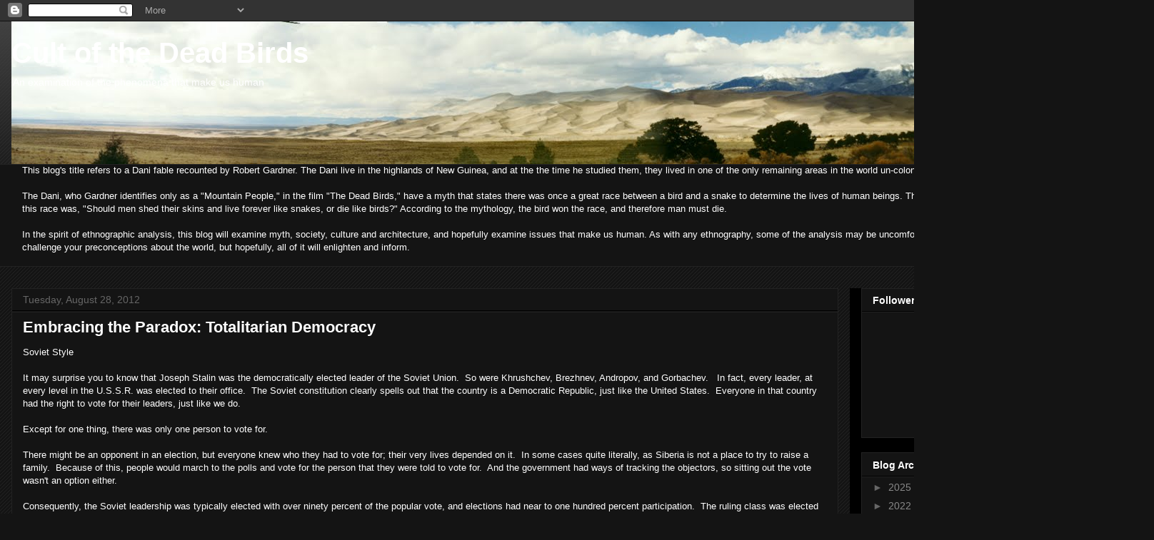

--- FILE ---
content_type: text/html; charset=UTF-8
request_url: http://blog.cultofthedeadbirds.com/2012/08/
body_size: 22255
content:
<!DOCTYPE html>
<html class='v2' dir='ltr' lang='en'>
<head>
<link href='https://www.blogger.com/static/v1/widgets/335934321-css_bundle_v2.css' rel='stylesheet' type='text/css'/>
<meta content='width=1100' name='viewport'/>
<meta content='text/html; charset=UTF-8' http-equiv='Content-Type'/>
<meta content='blogger' name='generator'/>
<link href='http://blog.cultofthedeadbirds.com/favicon.ico' rel='icon' type='image/x-icon'/>
<link href='http://blog.cultofthedeadbirds.com/2012/08/' rel='canonical'/>
<link rel="alternate" type="application/atom+xml" title="Cult of the Dead Birds - Atom" href="http://blog.cultofthedeadbirds.com/feeds/posts/default" />
<link rel="alternate" type="application/rss+xml" title="Cult of the Dead Birds - RSS" href="http://blog.cultofthedeadbirds.com/feeds/posts/default?alt=rss" />
<link rel="service.post" type="application/atom+xml" title="Cult of the Dead Birds - Atom" href="https://www.blogger.com/feeds/1974069966175322542/posts/default" />
<!--Can't find substitution for tag [blog.ieCssRetrofitLinks]-->
<meta content='This blog examines myth, society, culture and architecture, and hopefully the issues that make us human.' name='description'/>
<meta content='http://blog.cultofthedeadbirds.com/2012/08/' property='og:url'/>
<meta content='Cult of the Dead Birds' property='og:title'/>
<meta content='This blog examines myth, society, culture and architecture, and hopefully the issues that make us human.' property='og:description'/>
<title>Cult of the Dead Birds: August 2012</title>
<style id='page-skin-1' type='text/css'><!--
/*
-----------------------------------------------
Blogger Template Style
Name:     Awesome Inc.
Designer: Tina Chen
URL:      tinachen.org
----------------------------------------------- */
/* Content
----------------------------------------------- */
body {
font: normal normal 13px Arial, Tahoma, Helvetica, FreeSans, sans-serif;
color: #ffffff;
background: #141414 url(https://resources.blogblog.com/blogblog/data/1kt/awesomeinc/body_background_dark.png) repeat scroll top left;
}
html body .content-outer {
min-width: 0;
max-width: 100%;
width: 100%;
}
a:link {
text-decoration: none;
color: #888888;
}
a:visited {
text-decoration: none;
color: #444444;
}
a:hover {
text-decoration: underline;
color: #cccccc;
}
.body-fauxcolumn-outer .cap-top {
position: absolute;
z-index: 1;
height: 276px;
width: 100%;
background: transparent url(https://resources.blogblog.com/blogblog/data/1kt/awesomeinc/body_gradient_dark.png) repeat-x scroll top left;
_background-image: none;
}
/* Columns
----------------------------------------------- */
.content-inner {
padding: 0;
}
.header-inner .section {
margin: 0 16px;
}
.tabs-inner .section {
margin: 0 16px;
}
.main-inner {
padding-top: 30px;
}
.main-inner .column-center-inner,
.main-inner .column-left-inner,
.main-inner .column-right-inner {
padding: 0 5px;
}
*+html body .main-inner .column-center-inner {
margin-top: -30px;
}
#layout .main-inner .column-center-inner {
margin-top: 0;
}
/* Header
----------------------------------------------- */
.header-outer {
margin: 0 0 0 0;
background: transparent none repeat scroll 0 0;
}
.Header h1 {
font: normal bold 40px Arial, Tahoma, Helvetica, FreeSans, sans-serif;
color: #ffffff;
text-shadow: 0 0 -1px #000000;
}
.Header h1 a {
color: #ffffff;
}
.Header .description {
font: normal normal 14px Arial, Tahoma, Helvetica, FreeSans, sans-serif;
color: #ffffff;
}
.header-inner .Header .titlewrapper,
.header-inner .Header .descriptionwrapper {
padding-left: 0;
padding-right: 0;
margin-bottom: 0;
}
.header-inner .Header .titlewrapper {
padding-top: 22px;
}
/* Tabs
----------------------------------------------- */
.tabs-outer {
overflow: hidden;
position: relative;
background: #141414 none repeat scroll 0 0;
}
#layout .tabs-outer {
overflow: visible;
}
.tabs-cap-top, .tabs-cap-bottom {
position: absolute;
width: 100%;
border-top: 1px solid #222222;
}
.tabs-cap-bottom {
bottom: 0;
}
.tabs-inner .widget li a {
display: inline-block;
margin: 0;
padding: .6em 1.5em;
font: normal bold 14px Arial, Tahoma, Helvetica, FreeSans, sans-serif;
color: #ffffff;
border-top: 1px solid #222222;
border-bottom: 1px solid #222222;
border-left: 1px solid #222222;
height: 16px;
line-height: 16px;
}
.tabs-inner .widget li:last-child a {
border-right: 1px solid #222222;
}
.tabs-inner .widget li.selected a, .tabs-inner .widget li a:hover {
background: #444444 none repeat-x scroll 0 -100px;
color: #ffffff;
}
/* Headings
----------------------------------------------- */
h2 {
font: normal bold 14px Arial, Tahoma, Helvetica, FreeSans, sans-serif;
color: #ffffff;
}
/* Widgets
----------------------------------------------- */
.main-inner .section {
margin: 0 27px;
padding: 0;
}
.main-inner .column-left-outer,
.main-inner .column-right-outer {
margin-top: 0;
}
#layout .main-inner .column-left-outer,
#layout .main-inner .column-right-outer {
margin-top: 0;
}
.main-inner .column-left-inner,
.main-inner .column-right-inner {
background: #000000 none repeat 0 0;
-moz-box-shadow: 0 0 0 rgba(0, 0, 0, .2);
-webkit-box-shadow: 0 0 0 rgba(0, 0, 0, .2);
-goog-ms-box-shadow: 0 0 0 rgba(0, 0, 0, .2);
box-shadow: 0 0 0 rgba(0, 0, 0, .2);
-moz-border-radius: 0;
-webkit-border-radius: 0;
-goog-ms-border-radius: 0;
border-radius: 0;
}
#layout .main-inner .column-left-inner,
#layout .main-inner .column-right-inner {
margin-top: 0;
}
.sidebar .widget {
font: normal normal 14px Arial, Tahoma, Helvetica, FreeSans, sans-serif;
color: #ffffff;
}
.sidebar .widget a:link {
color: #888888;
}
.sidebar .widget a:visited {
color: #444444;
}
.sidebar .widget a:hover {
color: #cccccc;
}
.sidebar .widget h2 {
text-shadow: 0 0 -1px #000000;
}
.main-inner .widget {
background-color: #141414;
border: 1px solid #222222;
padding: 0 15px 15px;
margin: 20px -16px;
-moz-box-shadow: 0 0 0 rgba(0, 0, 0, .2);
-webkit-box-shadow: 0 0 0 rgba(0, 0, 0, .2);
-goog-ms-box-shadow: 0 0 0 rgba(0, 0, 0, .2);
box-shadow: 0 0 0 rgba(0, 0, 0, .2);
-moz-border-radius: 0;
-webkit-border-radius: 0;
-goog-ms-border-radius: 0;
border-radius: 0;
}
.main-inner .widget h2 {
margin: 0 -15px;
padding: .6em 15px .5em;
border-bottom: 1px solid #000000;
}
.footer-inner .widget h2 {
padding: 0 0 .4em;
border-bottom: 1px solid #000000;
}
.main-inner .widget h2 + div, .footer-inner .widget h2 + div {
border-top: 1px solid #222222;
padding-top: 8px;
}
.main-inner .widget .widget-content {
margin: 0 -15px;
padding: 7px 15px 0;
}
.main-inner .widget ul, .main-inner .widget #ArchiveList ul.flat {
margin: -8px -15px 0;
padding: 0;
list-style: none;
}
.main-inner .widget #ArchiveList {
margin: -8px 0 0;
}
.main-inner .widget ul li, .main-inner .widget #ArchiveList ul.flat li {
padding: .5em 15px;
text-indent: 0;
color: #666666;
border-top: 1px solid #222222;
border-bottom: 1px solid #000000;
}
.main-inner .widget #ArchiveList ul li {
padding-top: .25em;
padding-bottom: .25em;
}
.main-inner .widget ul li:first-child, .main-inner .widget #ArchiveList ul.flat li:first-child {
border-top: none;
}
.main-inner .widget ul li:last-child, .main-inner .widget #ArchiveList ul.flat li:last-child {
border-bottom: none;
}
.post-body {
position: relative;
}
.main-inner .widget .post-body ul {
padding: 0 2.5em;
margin: .5em 0;
list-style: disc;
}
.main-inner .widget .post-body ul li {
padding: 0.25em 0;
margin-bottom: .25em;
color: #ffffff;
border: none;
}
.footer-inner .widget ul {
padding: 0;
list-style: none;
}
.widget .zippy {
color: #666666;
}
/* Posts
----------------------------------------------- */
body .main-inner .Blog {
padding: 0;
margin-bottom: 1em;
background-color: transparent;
border: none;
-moz-box-shadow: 0 0 0 rgba(0, 0, 0, 0);
-webkit-box-shadow: 0 0 0 rgba(0, 0, 0, 0);
-goog-ms-box-shadow: 0 0 0 rgba(0, 0, 0, 0);
box-shadow: 0 0 0 rgba(0, 0, 0, 0);
}
.main-inner .section:last-child .Blog:last-child {
padding: 0;
margin-bottom: 1em;
}
.main-inner .widget h2.date-header {
margin: 0 -15px 1px;
padding: 0 0 0 0;
font: normal normal 14px Arial, Tahoma, Helvetica, FreeSans, sans-serif;
color: #666666;
background: transparent none no-repeat scroll top left;
border-top: 0 solid #222222;
border-bottom: 1px solid #000000;
-moz-border-radius-topleft: 0;
-moz-border-radius-topright: 0;
-webkit-border-top-left-radius: 0;
-webkit-border-top-right-radius: 0;
border-top-left-radius: 0;
border-top-right-radius: 0;
position: static;
bottom: 100%;
right: 15px;
text-shadow: 0 0 -1px #000000;
}
.main-inner .widget h2.date-header span {
font: normal normal 14px Arial, Tahoma, Helvetica, FreeSans, sans-serif;
display: block;
padding: .5em 15px;
border-left: 0 solid #222222;
border-right: 0 solid #222222;
}
.date-outer {
position: relative;
margin: 30px 0 20px;
padding: 0 15px;
background-color: #141414;
border: 1px solid #222222;
-moz-box-shadow: 0 0 0 rgba(0, 0, 0, .2);
-webkit-box-shadow: 0 0 0 rgba(0, 0, 0, .2);
-goog-ms-box-shadow: 0 0 0 rgba(0, 0, 0, .2);
box-shadow: 0 0 0 rgba(0, 0, 0, .2);
-moz-border-radius: 0;
-webkit-border-radius: 0;
-goog-ms-border-radius: 0;
border-radius: 0;
}
.date-outer:first-child {
margin-top: 0;
}
.date-outer:last-child {
margin-bottom: 20px;
-moz-border-radius-bottomleft: 0;
-moz-border-radius-bottomright: 0;
-webkit-border-bottom-left-radius: 0;
-webkit-border-bottom-right-radius: 0;
-goog-ms-border-bottom-left-radius: 0;
-goog-ms-border-bottom-right-radius: 0;
border-bottom-left-radius: 0;
border-bottom-right-radius: 0;
}
.date-posts {
margin: 0 -15px;
padding: 0 15px;
clear: both;
}
.post-outer, .inline-ad {
border-top: 1px solid #222222;
margin: 0 -15px;
padding: 15px 15px;
}
.post-outer {
padding-bottom: 10px;
}
.post-outer:first-child {
padding-top: 0;
border-top: none;
}
.post-outer:last-child, .inline-ad:last-child {
border-bottom: none;
}
.post-body {
position: relative;
}
.post-body img {
padding: 8px;
background: #222222;
border: 1px solid transparent;
-moz-box-shadow: 0 0 0 rgba(0, 0, 0, .2);
-webkit-box-shadow: 0 0 0 rgba(0, 0, 0, .2);
box-shadow: 0 0 0 rgba(0, 0, 0, .2);
-moz-border-radius: 0;
-webkit-border-radius: 0;
border-radius: 0;
}
h3.post-title, h4 {
font: normal bold 22px Arial, Tahoma, Helvetica, FreeSans, sans-serif;
color: #ffffff;
}
h3.post-title a {
font: normal bold 22px Arial, Tahoma, Helvetica, FreeSans, sans-serif;
color: #ffffff;
}
h3.post-title a:hover {
color: #cccccc;
text-decoration: underline;
}
.post-header {
margin: 0 0 1em;
}
.post-body {
line-height: 1.4;
}
.post-outer h2 {
color: #ffffff;
}
.post-footer {
margin: 1.5em 0 0;
}
#blog-pager {
padding: 15px;
font-size: 120%;
background-color: #141414;
border: 1px solid #222222;
-moz-box-shadow: 0 0 0 rgba(0, 0, 0, .2);
-webkit-box-shadow: 0 0 0 rgba(0, 0, 0, .2);
-goog-ms-box-shadow: 0 0 0 rgba(0, 0, 0, .2);
box-shadow: 0 0 0 rgba(0, 0, 0, .2);
-moz-border-radius: 0;
-webkit-border-radius: 0;
-goog-ms-border-radius: 0;
border-radius: 0;
-moz-border-radius-topleft: 0;
-moz-border-radius-topright: 0;
-webkit-border-top-left-radius: 0;
-webkit-border-top-right-radius: 0;
-goog-ms-border-top-left-radius: 0;
-goog-ms-border-top-right-radius: 0;
border-top-left-radius: 0;
border-top-right-radius-topright: 0;
margin-top: 1em;
}
.blog-feeds, .post-feeds {
margin: 1em 0;
text-align: center;
color: #ffffff;
}
.blog-feeds a, .post-feeds a {
color: #888888;
}
.blog-feeds a:visited, .post-feeds a:visited {
color: #444444;
}
.blog-feeds a:hover, .post-feeds a:hover {
color: #cccccc;
}
.post-outer .comments {
margin-top: 2em;
}
/* Comments
----------------------------------------------- */
.comments .comments-content .icon.blog-author {
background-repeat: no-repeat;
background-image: url([data-uri]);
}
.comments .comments-content .loadmore a {
border-top: 1px solid #222222;
border-bottom: 1px solid #222222;
}
.comments .continue {
border-top: 2px solid #222222;
}
/* Footer
----------------------------------------------- */
.footer-outer {
margin: -0 0 -1px;
padding: 0 0 0;
color: #ffffff;
overflow: hidden;
}
.footer-fauxborder-left {
border-top: 1px solid #222222;
background: #141414 none repeat scroll 0 0;
-moz-box-shadow: 0 0 0 rgba(0, 0, 0, .2);
-webkit-box-shadow: 0 0 0 rgba(0, 0, 0, .2);
-goog-ms-box-shadow: 0 0 0 rgba(0, 0, 0, .2);
box-shadow: 0 0 0 rgba(0, 0, 0, .2);
margin: 0 -0;
}
/* Mobile
----------------------------------------------- */
body.mobile {
background-size: auto;
}
.mobile .body-fauxcolumn-outer {
background: transparent none repeat scroll top left;
}
*+html body.mobile .main-inner .column-center-inner {
margin-top: 0;
}
.mobile .main-inner .widget {
padding: 0 0 15px;
}
.mobile .main-inner .widget h2 + div,
.mobile .footer-inner .widget h2 + div {
border-top: none;
padding-top: 0;
}
.mobile .footer-inner .widget h2 {
padding: 0.5em 0;
border-bottom: none;
}
.mobile .main-inner .widget .widget-content {
margin: 0;
padding: 7px 0 0;
}
.mobile .main-inner .widget ul,
.mobile .main-inner .widget #ArchiveList ul.flat {
margin: 0 -15px 0;
}
.mobile .main-inner .widget h2.date-header {
right: 0;
}
.mobile .date-header span {
padding: 0.4em 0;
}
.mobile .date-outer:first-child {
margin-bottom: 0;
border: 1px solid #222222;
-moz-border-radius-topleft: 0;
-moz-border-radius-topright: 0;
-webkit-border-top-left-radius: 0;
-webkit-border-top-right-radius: 0;
-goog-ms-border-top-left-radius: 0;
-goog-ms-border-top-right-radius: 0;
border-top-left-radius: 0;
border-top-right-radius: 0;
}
.mobile .date-outer {
border-color: #222222;
border-width: 0 1px 1px;
}
.mobile .date-outer:last-child {
margin-bottom: 0;
}
.mobile .main-inner {
padding: 0;
}
.mobile .header-inner .section {
margin: 0;
}
.mobile .post-outer, .mobile .inline-ad {
padding: 5px 0;
}
.mobile .tabs-inner .section {
margin: 0 10px;
}
.mobile .main-inner .widget h2 {
margin: 0;
padding: 0;
}
.mobile .main-inner .widget h2.date-header span {
padding: 0;
}
.mobile .main-inner .widget .widget-content {
margin: 0;
padding: 7px 0 0;
}
.mobile #blog-pager {
border: 1px solid transparent;
background: #141414 none repeat scroll 0 0;
}
.mobile .main-inner .column-left-inner,
.mobile .main-inner .column-right-inner {
background: #000000 none repeat 0 0;
-moz-box-shadow: none;
-webkit-box-shadow: none;
-goog-ms-box-shadow: none;
box-shadow: none;
}
.mobile .date-posts {
margin: 0;
padding: 0;
}
.mobile .footer-fauxborder-left {
margin: 0;
border-top: inherit;
}
.mobile .main-inner .section:last-child .Blog:last-child {
margin-bottom: 0;
}
.mobile-index-contents {
color: #ffffff;
}
.mobile .mobile-link-button {
background: #888888 none repeat scroll 0 0;
}
.mobile-link-button a:link, .mobile-link-button a:visited {
color: #ffffff;
}
.mobile .tabs-inner .PageList .widget-content {
background: transparent;
border-top: 1px solid;
border-color: #222222;
color: #ffffff;
}
.mobile .tabs-inner .PageList .widget-content .pagelist-arrow {
border-left: 1px solid #222222;
}

--></style>
<style id='template-skin-1' type='text/css'><!--
body {
min-width: 1500px;
}
.content-outer, .content-fauxcolumn-outer, .region-inner {
min-width: 1500px;
max-width: 1500px;
_width: 1500px;
}
.main-inner .columns {
padding-left: 0px;
padding-right: 310px;
}
.main-inner .fauxcolumn-center-outer {
left: 0px;
right: 310px;
/* IE6 does not respect left and right together */
_width: expression(this.parentNode.offsetWidth -
parseInt("0px") -
parseInt("310px") + 'px');
}
.main-inner .fauxcolumn-left-outer {
width: 0px;
}
.main-inner .fauxcolumn-right-outer {
width: 310px;
}
.main-inner .column-left-outer {
width: 0px;
right: 100%;
margin-left: -0px;
}
.main-inner .column-right-outer {
width: 310px;
margin-right: -310px;
}
#layout {
min-width: 0;
}
#layout .content-outer {
min-width: 0;
width: 800px;
}
#layout .region-inner {
min-width: 0;
width: auto;
}
body#layout div.add_widget {
padding: 8px;
}
body#layout div.add_widget a {
margin-left: 32px;
}
--></style>
<link href='https://www.blogger.com/dyn-css/authorization.css?targetBlogID=1974069966175322542&amp;zx=c30482a9-e330-4c87-9830-1ea5533818e2' media='none' onload='if(media!=&#39;all&#39;)media=&#39;all&#39;' rel='stylesheet'/><noscript><link href='https://www.blogger.com/dyn-css/authorization.css?targetBlogID=1974069966175322542&amp;zx=c30482a9-e330-4c87-9830-1ea5533818e2' rel='stylesheet'/></noscript>
<meta name='google-adsense-platform-account' content='ca-host-pub-1556223355139109'/>
<meta name='google-adsense-platform-domain' content='blogspot.com'/>

</head>
<body class='loading variant-dark'>
<div class='navbar section' id='navbar' name='Navbar'><div class='widget Navbar' data-version='1' id='Navbar1'><script type="text/javascript">
    function setAttributeOnload(object, attribute, val) {
      if(window.addEventListener) {
        window.addEventListener('load',
          function(){ object[attribute] = val; }, false);
      } else {
        window.attachEvent('onload', function(){ object[attribute] = val; });
      }
    }
  </script>
<div id="navbar-iframe-container"></div>
<script type="text/javascript" src="https://apis.google.com/js/platform.js"></script>
<script type="text/javascript">
      gapi.load("gapi.iframes:gapi.iframes.style.bubble", function() {
        if (gapi.iframes && gapi.iframes.getContext) {
          gapi.iframes.getContext().openChild({
              url: 'https://www.blogger.com/navbar/1974069966175322542?origin\x3dhttp://blog.cultofthedeadbirds.com',
              where: document.getElementById("navbar-iframe-container"),
              id: "navbar-iframe"
          });
        }
      });
    </script><script type="text/javascript">
(function() {
var script = document.createElement('script');
script.type = 'text/javascript';
script.src = '//pagead2.googlesyndication.com/pagead/js/google_top_exp.js';
var head = document.getElementsByTagName('head')[0];
if (head) {
head.appendChild(script);
}})();
</script>
</div></div>
<div class='body-fauxcolumns'>
<div class='fauxcolumn-outer body-fauxcolumn-outer'>
<div class='cap-top'>
<div class='cap-left'></div>
<div class='cap-right'></div>
</div>
<div class='fauxborder-left'>
<div class='fauxborder-right'></div>
<div class='fauxcolumn-inner'>
</div>
</div>
<div class='cap-bottom'>
<div class='cap-left'></div>
<div class='cap-right'></div>
</div>
</div>
</div>
<div class='content'>
<div class='content-fauxcolumns'>
<div class='fauxcolumn-outer content-fauxcolumn-outer'>
<div class='cap-top'>
<div class='cap-left'></div>
<div class='cap-right'></div>
</div>
<div class='fauxborder-left'>
<div class='fauxborder-right'></div>
<div class='fauxcolumn-inner'>
</div>
</div>
<div class='cap-bottom'>
<div class='cap-left'></div>
<div class='cap-right'></div>
</div>
</div>
</div>
<div class='content-outer'>
<div class='content-cap-top cap-top'>
<div class='cap-left'></div>
<div class='cap-right'></div>
</div>
<div class='fauxborder-left content-fauxborder-left'>
<div class='fauxborder-right content-fauxborder-right'></div>
<div class='content-inner'>
<header>
<div class='header-outer'>
<div class='header-cap-top cap-top'>
<div class='cap-left'></div>
<div class='cap-right'></div>
</div>
<div class='fauxborder-left header-fauxborder-left'>
<div class='fauxborder-right header-fauxborder-right'></div>
<div class='region-inner header-inner'>
<div class='header section' id='header' name='Header'><div class='widget Header' data-version='1' id='Header1'>
<div id='header-inner' style='background-image: url("https://blogger.googleusercontent.com/img/b/R29vZ2xl/AVvXsEhdAMzgN6InIBc_6R6ZCQYq4zVq3XcsBCxU7W11t1lVUGFpeeEKjz9hLJ-7zHReh0IsXrL_rohe1S0lEA104yVJR6txyJhr1SUkP284j2sdQ8xRVT82LFbhj6r9-bHnN9lHMFFs84usoKul/s1600/sandpan.tif"); background-position: left; width: 1600px; min-height: 200px; _height: 200px; background-repeat: no-repeat; '>
<div class='titlewrapper' style='background: transparent'>
<h1 class='title' style='background: transparent; border-width: 0px'>
<a href='http://blog.cultofthedeadbirds.com/'>
Cult of the Dead Birds
</a>
</h1>
</div>
<div class='descriptionwrapper'>
<p class='description'><span>An examination of the phenomena that make us human</span></p>
</div>
</div>
</div></div>
</div>
</div>
<div class='header-cap-bottom cap-bottom'>
<div class='cap-left'></div>
<div class='cap-right'></div>
</div>
</div>
</header>
<div class='tabs-outer'>
<div class='tabs-cap-top cap-top'>
<div class='cap-left'></div>
<div class='cap-right'></div>
</div>
<div class='fauxborder-left tabs-fauxborder-left'>
<div class='fauxborder-right tabs-fauxborder-right'></div>
<div class='region-inner tabs-inner'>
<div class='tabs section' id='crosscol' name='Cross-Column'><div class='widget Text' data-version='1' id='Text1'>
<h2 class='title'>About the Name of this blog</h2>
<div class='widget-content'>
This blog's title refers to a Dani fable recounted by Robert Gardner.   The Dani  live in the highlands of New Guinea, and at the the time he studied them, they lived in one of the only remaining areas in the world un-colonized by Europeans.<br /><br />The Dani, who Gardner identifies only as a "Mountain People," in the film "The Dead Birds," have a myth that states there was once a great race between a bird and a  snake to determine the lives of human beings.  The question that would be decided in this race was, "Should men shed  their skins and live forever like snakes, or die like birds?" According to the mythology, the bird  won the race, and therefore man must die.<br /><br />In the spirit of ethnographic analysis, this blog will examine myth,  society, culture and architecture, and hopefully examine issues that make us human.  As with any ethnography, some of the analysis may be uncomfortable to read, some of it may challenge your preconceptions  about the world, but hopefully, all of it will enlighten and inform.<br /><br />
</div>
<div class='clear'></div>
</div></div>
<div class='tabs no-items section' id='crosscol-overflow' name='Cross-Column 2'></div>
</div>
</div>
<div class='tabs-cap-bottom cap-bottom'>
<div class='cap-left'></div>
<div class='cap-right'></div>
</div>
</div>
<div class='main-outer'>
<div class='main-cap-top cap-top'>
<div class='cap-left'></div>
<div class='cap-right'></div>
</div>
<div class='fauxborder-left main-fauxborder-left'>
<div class='fauxborder-right main-fauxborder-right'></div>
<div class='region-inner main-inner'>
<div class='columns fauxcolumns'>
<div class='fauxcolumn-outer fauxcolumn-center-outer'>
<div class='cap-top'>
<div class='cap-left'></div>
<div class='cap-right'></div>
</div>
<div class='fauxborder-left'>
<div class='fauxborder-right'></div>
<div class='fauxcolumn-inner'>
</div>
</div>
<div class='cap-bottom'>
<div class='cap-left'></div>
<div class='cap-right'></div>
</div>
</div>
<div class='fauxcolumn-outer fauxcolumn-left-outer'>
<div class='cap-top'>
<div class='cap-left'></div>
<div class='cap-right'></div>
</div>
<div class='fauxborder-left'>
<div class='fauxborder-right'></div>
<div class='fauxcolumn-inner'>
</div>
</div>
<div class='cap-bottom'>
<div class='cap-left'></div>
<div class='cap-right'></div>
</div>
</div>
<div class='fauxcolumn-outer fauxcolumn-right-outer'>
<div class='cap-top'>
<div class='cap-left'></div>
<div class='cap-right'></div>
</div>
<div class='fauxborder-left'>
<div class='fauxborder-right'></div>
<div class='fauxcolumn-inner'>
</div>
</div>
<div class='cap-bottom'>
<div class='cap-left'></div>
<div class='cap-right'></div>
</div>
</div>
<!-- corrects IE6 width calculation -->
<div class='columns-inner'>
<div class='column-center-outer'>
<div class='column-center-inner'>
<div class='main section' id='main' name='Main'><div class='widget Blog' data-version='1' id='Blog1'>
<div class='blog-posts hfeed'>

          <div class="date-outer">
        
<h2 class='date-header'><span>Tuesday, August 28, 2012</span></h2>

          <div class="date-posts">
        
<div class='post-outer'>
<div class='post hentry uncustomized-post-template' itemprop='blogPost' itemscope='itemscope' itemtype='http://schema.org/BlogPosting'>
<meta content='https://blogger.googleusercontent.com/img/b/R29vZ2xl/AVvXsEh3h6tq5AV8132XA-jGfYjLxB15QohLuJSZO-xyb9JfYx9VeQ0tnQhylAFoRADOBqqJBkFCVwPnN1MY93I9DR6uYHb6NG83pBB4oU07EE_XmcM7UOVWFUygFaM4-Vfwht8kL496FP00RVre/s640/wasserman2.jpg' itemprop='image_url'/>
<meta content='1974069966175322542' itemprop='blogId'/>
<meta content='1096064440311503162' itemprop='postId'/>
<a name='1096064440311503162'></a>
<h3 class='post-title entry-title' itemprop='name'>
<a href='http://blog.cultofthedeadbirds.com/2012/08/embracing-paradox-totalitarian-democracy.html'>Embracing the Paradox: Totalitarian Democracy</a>
</h3>
<div class='post-header'>
<div class='post-header-line-1'></div>
</div>
<div class='post-body entry-content' id='post-body-1096064440311503162' itemprop='articleBody'>
<div class="MsoNormal"><span style="font-family: Arial;">Soviet Style<o:p></o:p></span></div><div class="MsoNormal"><br />
</div><div class="MsoNormal"><span style="font-family: Arial;">It may surprise you to know that Joseph Stalin was the democratically elected leader of the </span><st1:place><span style="font-family: Arial;">Soviet Union</span></st1:place><span style="font-family: Arial;">.&nbsp; So were Khrushchev, Brezhnev, Andropov, and Gorbachev.&nbsp;&nbsp; In fact, every leader, at every level in the U.S.S.R. was elected to their office.&nbsp; The Soviet constitution clearly spells out that the country is a Democratic Republic, just like the </span><st1:country -region="-region"><st1:place><span style="font-family: Arial;">United States</span></st1:place></st1:country><span style="font-family: Arial;">.&nbsp; Everyone in that country had the right to vote for their leaders, just like we do.<o:p></o:p></span></div><div class="MsoNormal"><br />
</div><div class="MsoNormal"><span style="font-family: Arial;">Except for one thing, there was only one person to vote for.<o:p></o:p></span></div><div class="MsoNormal"><br />
</div><div class="MsoNormal"><span style="font-family: Arial;">There might be an opponent in an election, but everyone knew who they had to vote for; their very lives depended on it.&nbsp; In some cases quite literally, as </span><st1:place><span style="font-family: Arial;">Siberia</span></st1:place><span style="font-family: Arial;"> is not a place to try to raise a family.&nbsp; Because of this, people would march to the polls and vote for the person that they were told to vote for.&nbsp; And the government had ways of tracking the objectors, so sitting out the vote wasn't an option either.<o:p></o:p></span></div><div class="MsoNormal"><br />
</div><div class="MsoNormal"><span style="font-family: Arial;">Consequently, the Soviet leadership was typically elected with over ninety percent of the popular vote, and elections had near to one hundred percent participation.&nbsp; The ruling class was elected because the people were told who to vote for in a "free" election.<o:p></o:p></span></div><div class="MsoNormal"><br />
</div><div class="MsoNormal"><span style="font-family: Arial;">This phenomenon could be termed "Totalitarian Democracy."&nbsp; It is a paper democracy, where the reality is that a totalitarian government controls the outcome of all elections through fear and ruthlessness.&nbsp; We would not consider this to be a true democracy, but in many parts of the world, this is what passes for an electoral system.&nbsp; In fact, most of the world's "democracies" function this way.&nbsp; You see it in countries as varied as </span><st1:country -region="-region"><st1:place><span style="font-family: Arial;">Iran</span></st1:place></st1:country><span style="font-family: Arial;">, on the religious end, to </span><st1:country -region="-region"><st1:place><span style="font-family: Arial;">Venezuela</span></st1:place></st1:country><span style="font-family: Arial;">, on the neo-communist side.&nbsp; For the most part, only the European, North American, Indian and </span><st1:place><span style="font-family: Arial;">British  Commonwealth</span></st1:place><span style="font-family: Arial;"> countries follow the model we think of as Democracy.<o:p></o:p></span></div><div class="MsoNormal"><br />
</div><div class="MsoNormal"><span style="font-family: Arial;">But the new embrace of Totalitarian Democracy by the Republican Party, puts this country one step closer to that other "Democracy."&nbsp; <o:p></o:p></span></div><div class="MsoNormal"><br />
</div><div class="MsoNormal"><span style="font-family: Arial;">Specifically, I am talking about what happened in </span><st1:city><st1:place><span style="font-family: Arial;">Tampa</span></st1:place></st1:city><span style="font-family: Arial;"> to the supporters of Ron Paul.&nbsp; They were shut out of the convention, some of them stripped of their credentials, and their entire movement blocked from ever happening again.&nbsp; They have changed the rules to block any future insurgent or grassroots candidate from ever daring to threaten the lockstep march that they expect from their delegates, binding them to vote for whoever got the majority of votes in the state.&nbsp; <o:p></o:p></span></div><div class="MsoNormal"><br />
</div><div class="MsoNormal"><span style="font-family: Arial;">I understand that faithless electors can be a potential problem, and I am terrified that in a close election, there might be some in the Electoral College.&nbsp; That said, party conventions are a way to make sure that the voices of all constituents are heard, and delegates are in a unique position to put pressure on the party to make sure it happens.&nbsp; Besides, what if we had found out a week ago that Romney did actually commit a felony on his taxes, wouldn't the party want a last chance to derail his nomination?&nbsp; With this new rule, that couldn't happen.<o:p></o:p></span></div><div class="MsoNormal"><br />
</div><div class="MsoNormal"><span style="font-family: Arial;">I do want to say here, I am not a Ron Paul supporter.&nbsp; I agree with what my mentor Joe said about him, "He is correct with about 80% of what he says, but he is so horribly wrong about the other 20% that he can never be allowed to lead this country."&nbsp;&nbsp; Actually I think it might be closer to 50/50, but you get the point.<o:p></o:p></span></div><div class="MsoNormal"><br />
</div><div class="MsoNormal"><span style="font-family: Arial;">That said, he started a brilliant grassroots effort in the Republican Party.&nbsp; He fired up his supporters in the way that Obama fired up those of us on the Left.&nbsp; He inspired genuine passion in his followers, and although I would never want to live in his </span><st1:country -region="-region"><st1:place><span style="font-family: Arial;">America</span></st1:place></st1:country><span style="font-family: Arial;">, I truly respect his love of country.&nbsp; I just don't agree with it, but I do respect it.<o:p></o:p></span></div><div class="MsoNormal"><br />
</div><div class="MsoNormal"><span style="font-family: Arial;">This is more than the Republican Party will give him.<o:p></o:p></span></div><div class="MsoNormal"><br />
</div><div class="MsoNormal"><span style="font-family: Arial;">For right or wrong, he is the spiritual father of the Tea Party that has swept the Far Right, and that movement rolled the Republicans into office across the country in 2010.&nbsp; And now, his insurgency has been put down, and he is being shoved to the side.<o:p></o:p></span></div><div class="MsoNormal"><br />
</div><div class="MsoNormal"><span style="font-family: Arial;">My example of Stalin and the </span><st1:place><span style="font-family: Arial;">Soviet Union</span></st1:place><span style="font-family: Arial;"> was deliberate; Ron Paul is Lenin to Romney's Stalin. (And I love the irony of comparing Lenin to Ron Paul.)&nbsp; Lenin inspired the Russian Revolution, set out it's principles, formed the ideological backbone of the country, and lived just long enough to see Stalin begin to destroy everything he had tried to build.&nbsp; The Soviets paid homage to Lenin, worshiped at his tomb, but abandoned the core of his work.&nbsp; He became a veneer for a brutal totalitarian regime that was no different at it's heart than the Tsars that it replaced.<o:p></o:p></span></div><div class="MsoNormal"><br />
</div><div class="MsoNormal"><span style="font-family: Arial;">Ron Paul promoted the idea of a true libertarian Utopia: or Dystopia, depending on your view.&nbsp; He fired up his supporters to get them to try to institute it, only to watch as the Republican Party co-opted it, and turned it inside out to use as a weapon for a new Inner Party Oligarchy.&nbsp; Instead of a true free market, they want a gamed system that supports the Mega-Corps over everyone else.&nbsp; Instead of a true limited government, they want to take government out of your lives and put it back in the bedroom where it belongs.&nbsp; Instead of an almost non-existent military presence outside of this country, they embrace the rolling war machine of interventionist foreign policy.<o:p></o:p></span></div><div class="MsoNormal"><br />
</div><div class="MsoNormal"><span style="font-family: Arial;">In other words, they hold the man up as an Icon for their movement, just like Lenin, but destroy everything that he stands for.<o:p></o:p></span></div><div class="MsoNormal"><br />
</div><div class="MsoNormal"><span style="font-family: Arial;">And then, just like the Great Purge of the Soviets, they eradicate all of his supporters, and exile them to a political </span><st1:place><span style="font-family: Arial;">Siberia</span></st1:place><span style="font-family: Arial;"> where they have no voice and cannot rise up against the hegemony.&nbsp; The Republicans have already purged the White Russians, the Moderates, and now they are turning against their own, the Reds, the Libertarians.&nbsp; In this model, I wonder who will be Trotsky and Zinoviev.<o:p></o:p></span></div><div class="MsoNormal"><br />
</div><div class="MsoNormal"><span style="font-family: Arial;">But unfortunately, this comparison goes even further than the inner party purges of the Soviets.&nbsp; They got the rest of their country to go along with the single party rule, through intimidation, propaganda, criminality and outright buying of the vote, much like you see the Republicans doing today.&nbsp; They got people to understand that if they did not vote the "right" way, they could forget about having a good life, either individually or collectively.<o:p></o:p></span></div><div class="MsoNormal"><br />
</div><div class="MsoNormal"><span style="font-family: Arial;">We see this today in the </span><st1:country -region="-region"><st1:place><span style="font-family: Arial;">United States</span></st1:place></st1:country><span style="font-family: Arial;">.&nbsp; Voter Purges, I.D. laws and other voter suppression tactics are aimed at intimidating people so that they will not vote.&nbsp; Lies echo across all of the media, both in ads and in the solemn pronouncements of supposedly "independent" new agencies.&nbsp; Federal voting laws are trashed, and there is a high possibility of voter fraud with the electronic voting machines that are not secure.&nbsp; And to top it off, the Billionaire Set has said that is no limit to the amount of money that they will spend to get the election results that they want.<o:p></o:p></span></div><div class="MsoNormal"><br />
</div><div class="MsoNormal"><span style="font-family: Arial;">More frightening that this, however, is the Soviet way that they are getting people to vote against their own best interests.&nbsp; Long gone are the days when a few wedge issues would get the middle and lower class voters to turn against things that would make their lives better.&nbsp; That is still a tactic in use, but now preachers and bosses just tell people who to vote for.<o:p></o:p></span></div><div class="MsoNormal"><br />
</div><div class="MsoNormal"><span style="font-family: Arial;">Their not subtle message is, if you don't vote the way I want you to, you will be excommunicated, you will lose your job.&nbsp; The Pope has thrown two thousand years of Christian Charity out the window, saying that abortion and homosexuality are to drive your votes.&nbsp; Never mind that the Republican budget goes completely against the actual message of Jesus; a good Catholic must vote the straight pro-life ballot.&nbsp; (And ignore the little bit about Capital Punishment, even though that is part of Pro-Life, they're really only concerned about Fetuses.)&nbsp; <o:p></o:p></span></div><div class="MsoNormal"><br />
</div><div class="MsoNormal"><span style="font-family: Arial;">As an incentive to make sure that people vote the Right way, the Catholic Church says that it will deny communion, a central sacrament, to anyone who ever votes Pro-Choice.&nbsp; If you know what is good for you, and you want to remain in your church, you'd better vote the way the church tells you to, even if it goes against your own conscience.<o:p></o:p></span></div><div class="MsoNormal"><br />
</div><div class="MsoNormal"><span style="font-family: Arial;">Similarly, employers do the same thing.&nbsp; Generally, they are less blatant about it, although there have been instances where this is not the case, but still they make it known who they want you to vote for.&nbsp; A simple statement like "if the Democrats win this fall, we may have to reconsider the size of our workforce," will guarantee a number of people voting a particular way.&nbsp; In this case, they vote against their overall self interest, to satisfy a very narrow self interest of not being unemployed.<o:p></o:p></span></div><div class="MsoNormal"><br />
</div><div class="MsoNormal"><span style="font-family: Arial;">I do want to make clear, this is not the full Soviet Totalitarian Democracy, where they check to make sure that you have voted the correct way.&nbsp; It is more on the order of an extreme form of peer pressure, coupled with intimidation and suppression,&nbsp; but it might work.&nbsp; Remember, all that is needed is fifty percent plus one vote.&nbsp; Every vote turned through these tactics means that the Democrats need to get two; one to cancel out the turned vote, and one to trump it.<o:p></o:p></span></div><div class="MsoNormal"><br />
</div><div class="MsoNormal"><span style="font-family: Arial;">This is how the system works, and all you have to do is look around the world to realize that the "Other Democracy" is actually the more common one.&nbsp; Today, it is the Ron Paul Libertarian Republicans that have been shut out, tomorrow it could be everyone else in the country.<o:p></o:p></span></div><div class="MsoNormal"><br />
</div><div class="MsoNormal"><span style="font-family: Arial;">I am reminded of what Ben Franklin said when asked what kind of government the new </span><st1:country -region="-region"><st1:place><span style="font-family: Arial;">United States</span></st1:place></st1:country><span style="font-family: Arial;"> would have.&nbsp; His reply was, "A democracy, if you can keep it."<o:p></o:p></span></div><div class="MsoNormal"><br />
</div><div class="MsoNormal"><span style="font-family: Arial;">We need to make sure that we keep it.<o:p></o:p></span></div><div class="MsoNormal"><br />
<div class="separator" style="clear: both; text-align: center;"><a href="https://blogger.googleusercontent.com/img/b/R29vZ2xl/AVvXsEh3h6tq5AV8132XA-jGfYjLxB15QohLuJSZO-xyb9JfYx9VeQ0tnQhylAFoRADOBqqJBkFCVwPnN1MY93I9DR6uYHb6NG83pBB4oU07EE_XmcM7UOVWFUygFaM4-Vfwht8kL496FP00RVre/s1600/wasserman2.jpg" imageanchor="1" style="clear: left; float: left; margin-bottom: 1em; margin-right: 1em;"><img border="0" height="506" src="https://blogger.googleusercontent.com/img/b/R29vZ2xl/AVvXsEh3h6tq5AV8132XA-jGfYjLxB15QohLuJSZO-xyb9JfYx9VeQ0tnQhylAFoRADOBqqJBkFCVwPnN1MY93I9DR6uYHb6NG83pBB4oU07EE_XmcM7UOVWFUygFaM4-Vfwht8kL496FP00RVre/s640/wasserman2.jpg" width="640" /></a></div><br />
</div><div class="MsoNormal"><span style="font-family: Arial;"><span id="goog_801984162"></span><span id="goog_801984163"></span><br />
</span></div>
<div style='clear: both;'></div>
</div>
<div class='post-footer'>
<div class='post-footer-line post-footer-line-1'>
<span class='post-author vcard'>
Posted by
<span class='fn' itemprop='author' itemscope='itemscope' itemtype='http://schema.org/Person'>
<meta content='https://www.blogger.com/profile/07499876683299709817' itemprop='url'/>
<a class='g-profile' href='https://www.blogger.com/profile/07499876683299709817' rel='author' title='author profile'>
<span itemprop='name'>Scott Sworts</span>
</a>
</span>
</span>
<span class='post-timestamp'>
at
<meta content='http://blog.cultofthedeadbirds.com/2012/08/embracing-paradox-totalitarian-democracy.html' itemprop='url'/>
<a class='timestamp-link' href='http://blog.cultofthedeadbirds.com/2012/08/embracing-paradox-totalitarian-democracy.html' rel='bookmark' title='permanent link'><abbr class='published' itemprop='datePublished' title='2012-08-28T21:32:00-06:00'>9:32&#8239;PM</abbr></a>
</span>
<span class='post-comment-link'>
<a class='comment-link' href='http://blog.cultofthedeadbirds.com/2012/08/embracing-paradox-totalitarian-democracy.html#comment-form' onclick=''>
No comments:
  </a>
</span>
<span class='post-icons'>
<span class='item-action'>
<a href='https://www.blogger.com/email-post/1974069966175322542/1096064440311503162' title='Email Post'>
<img alt='' class='icon-action' height='13' src='https://resources.blogblog.com/img/icon18_email.gif' width='18'/>
</a>
</span>
<span class='item-control blog-admin pid-1019358561'>
<a href='https://www.blogger.com/post-edit.g?blogID=1974069966175322542&postID=1096064440311503162&from=pencil' title='Edit Post'>
<img alt='' class='icon-action' height='18' src='https://resources.blogblog.com/img/icon18_edit_allbkg.gif' width='18'/>
</a>
</span>
</span>
<div class='post-share-buttons goog-inline-block'>
<a class='goog-inline-block share-button sb-email' href='https://www.blogger.com/share-post.g?blogID=1974069966175322542&postID=1096064440311503162&target=email' target='_blank' title='Email This'><span class='share-button-link-text'>Email This</span></a><a class='goog-inline-block share-button sb-blog' href='https://www.blogger.com/share-post.g?blogID=1974069966175322542&postID=1096064440311503162&target=blog' onclick='window.open(this.href, "_blank", "height=270,width=475"); return false;' target='_blank' title='BlogThis!'><span class='share-button-link-text'>BlogThis!</span></a><a class='goog-inline-block share-button sb-twitter' href='https://www.blogger.com/share-post.g?blogID=1974069966175322542&postID=1096064440311503162&target=twitter' target='_blank' title='Share to X'><span class='share-button-link-text'>Share to X</span></a><a class='goog-inline-block share-button sb-facebook' href='https://www.blogger.com/share-post.g?blogID=1974069966175322542&postID=1096064440311503162&target=facebook' onclick='window.open(this.href, "_blank", "height=430,width=640"); return false;' target='_blank' title='Share to Facebook'><span class='share-button-link-text'>Share to Facebook</span></a><a class='goog-inline-block share-button sb-pinterest' href='https://www.blogger.com/share-post.g?blogID=1974069966175322542&postID=1096064440311503162&target=pinterest' target='_blank' title='Share to Pinterest'><span class='share-button-link-text'>Share to Pinterest</span></a>
</div>
</div>
<div class='post-footer-line post-footer-line-2'>
<span class='post-labels'>
Labels:
<a href='http://blog.cultofthedeadbirds.com/search/label/Democracy' rel='tag'>Democracy</a>,
<a href='http://blog.cultofthedeadbirds.com/search/label/One%20Party%20Rule' rel='tag'>One Party Rule</a>,
<a href='http://blog.cultofthedeadbirds.com/search/label/Ron%20Paul' rel='tag'>Ron Paul</a>,
<a href='http://blog.cultofthedeadbirds.com/search/label/Soviet%20Union' rel='tag'>Soviet Union</a>,
<a href='http://blog.cultofthedeadbirds.com/search/label/Totalitarianism' rel='tag'>Totalitarianism</a>
</span>
</div>
<div class='post-footer-line post-footer-line-3'>
<span class='post-location'>
</span>
</div>
</div>
</div>
</div>

          </div></div>
        

          <div class="date-outer">
        
<h2 class='date-header'><span>Tuesday, August 14, 2012</span></h2>

          <div class="date-posts">
        
<div class='post-outer'>
<div class='post hentry uncustomized-post-template' itemprop='blogPost' itemscope='itemscope' itemtype='http://schema.org/BlogPosting'>
<meta content='https://blogger.googleusercontent.com/img/b/R29vZ2xl/AVvXsEjnYBhRlDC0Bqt_uCpgSy7HonL1ziY290-jGYYgPlyLtU_PcjY3s9okNBMwctLoRF9xP3SWONN2lXtmtm0OPS4rrkJwlmEv5kfPHL-12aQUzOjOJ-Yq5Pu4F_HUXXtH3xQ8hQh-uBKS4Jv7/s1600/wirschaftsspirale_en-kopie1.jpg' itemprop='image_url'/>
<meta content='1974069966175322542' itemprop='blogId'/>
<meta content='4926758456003297435' itemprop='postId'/>
<a name='4926758456003297435'></a>
<h3 class='post-title entry-title' itemprop='name'>
<a href='http://blog.cultofthedeadbirds.com/2012/08/memo-from-office-to-eliminate-and-purge.html'>Memo from the Office to Eliminate and Purge Redundancy and Duplication</a>
</h3>
<div class='post-header'>
<div class='post-header-line-1'></div>
</div>
<div class='post-body entry-content' id='post-body-4926758456003297435' itemprop='articleBody'>
<br />
<div class="MsoNormal"><span style="font-family: Arial;">Unnecessary</span></div><div class="MsoNormal"><br />
</div><div class="MsoNormal"><span style="font-family: Arial;">Because of technology, people are rapidly becoming a surplus resource.&nbsp;&nbsp; There is a significant paradox present in our scientific advancement; increases in technology both allow for larger populations and at the same time reduce the actual need for people.&nbsp; It is a twist on Jervon's Paradox, where he states that increases in resource efficiency actually increase consumption of those resources, rather than reduce it as would be expected.<o:p></o:p></span></div><div class="MsoNormal"><br />
</div><div class="MsoNormal"><span style="font-family: Arial;">Ultimately, this paradoxical outcome will render vast populations completely unnecessary for the world to function, which will lead to an unimagined economic crisis.&nbsp; And the worst part of this is, the transformation is already underway.<o:p></o:p></span></div><div class="MsoNormal"><br />
</div><div class="MsoNormal"><span style="font-family: Arial;">While economists debate and politicians bicker about whether our economic downturn is the result of debt and deficit or lack of stimulus and government stabilization, none of them are addressing a real issue in this bad economy, which is the movement to replace people with technology.&nbsp; They talk about outsourcing, which is a real problem in </span><st1:country -region="-region"><st1:place><span style="font-family: Arial;">America</span></st1:place></st1:country><span style="font-family: Arial;">, but never discuss robotization.&nbsp; And yes, that is a real word, you just never hear it, because no one talks about it.<o:p></o:p></span></div><div class="MsoNormal"><br />
</div><div class="MsoNormal"><span style="font-family: Arial;">Robotic replacement began with the auto industry in the 70's and 80's, and for a while, the issue entered national consciousness.&nbsp; "Terminator" and "Making Mister Right" are two examples of movies from that period that examined the fear that people were replicable with robots.&nbsp; Modern movies don't even discuss this, and in fact pointedly make the counter argument, humans will always be necessary.&nbsp; This is what is put forth by the Matrix, which, even though humans are completely enslaved by their mechanics (cell phones and iPad's) their human energy will always be necessary for the technological beings to survive.<o:p></o:p></span></div><div class="MsoNormal"><br />
</div><div class="MsoNormal"><span style="font-family: Arial;">Other movies, like "I, Robot" and "A.I." go even further by assuring us that the thing that the mechanical beings desire more than anything is to be human, with human emotions and human ideals.&nbsp; The message of all of these modern movies that examine our unease with the future of technology is that no matter what, we will always be superior to our devices.<o:p></o:p></span></div><div class="MsoNormal"><br />
</div><div class="MsoNormal"><span style="font-family: Arial;">Of the modern era speculative fiction, the only one to continue to present the uselessness of organics is "Dr. Who" with the Cybermen.&nbsp; They are called "Human 2.0" and are constantly trying to upgrade us to become robots, because organic beings are not efficient in a high tech world.<o:p></o:p></span></div><div class="MsoNormal"><br />
</div><div class="MsoNormal"><span style="font-family: Arial;">These are works of science fiction, and as such, extremely unlikely to ever be made manifest.&nbsp; We are not going to create a supercomputer like Skynet that decides that the best thing to do to the human race is kill it, nor are we going to become an energy farm for a race of super robots.&nbsp; Similarly, we are probably not going to be replacing spouses and children with perfect robots.&nbsp; (Although I do see a booming trade for the Priss model from "Blade Runner."&nbsp; A simple pleasure unit is a real possibility.)<o:p></o:p></span></div><div class="MsoNormal"><br />
</div><div class="MsoNormal"><span style="font-family: Arial;">That said, our technology still has the real potential to devastate our modern society.&nbsp; Robots do not need self will or a malevolent agenda to eliminate us, we can become simple collateral damage.&nbsp; Even worse, we already are and in industries far beyond the manufacturing world.I <a href="http://cult-of-the-dead-birds.blogspot.com/2012/02/holodeck-will-be-mankinds-last.html">blogged about this before</a>, envisioning an economy based on the service industry, but in reality, that is the next frontier under attack by automation.<o:p></o:p></span></div><div class="MsoNormal"><br />
</div><div class="MsoNormal"><span style="font-family: Arial;">Most grocery stores now have self checkout lanes that allow you to use a scanning robot to purchase your food.&nbsp; This has expanded to many stores, including Home Depot and Ikea, where the quick and efficient way to get out of the store is to use a robotic checker, rather than a human one.<o:p></o:p></span></div><div class="MsoNormal"><br />
</div><div class="MsoNormal"><span style="font-family: Arial;">J.C. Penny's has upped the stakes in this by phasing out the checkout cashier entirely.&nbsp; Based on the Apple Store model, to purchase goods at Penny's you go to a scanning station located in each department, scan your merchandise and move on.&nbsp; If a cash register even exists in the store, it will only be for purchases that are too large and complex to be accommodated by the stations.<o:p></o:p></span></div><div class="MsoNormal"><br />
</div><div class="MsoNormal"><span style="font-family: Arial;">The result of all of this, fewer employees.&nbsp; Where the grocery store might have employed 15 cashiers at peak hours, now they only have four or five, with another one managing a pod of 10 robots.&nbsp; The department store, freed from having to have many manned registers, can survive with a few floor walkers, to assist customers.<o:p></o:p></span></div><div class="MsoNormal"><br />
</div><div class="MsoNormal"><span style="font-family: Arial;">The store's overhead drops dramatically, and as a result, prices drop marginally.&nbsp; Most of the profit from the workforce reduction goes into the pockets of the company, but they can cut prices enough that most people don't complain about the impersonal robot with the artificially friendly voice that has replaced their favorite checker.&nbsp; Worse, it is even sold to them as a convenience.<o:p></o:p></span></div><div class="MsoNormal"><br />
</div><div class="MsoNormal"><span style="font-family: Arial;">Receptionists are a thing of the past.&nbsp; Where most large companies had several switchboard operators, and each department had a person who primarily answered phones, in addition to the traditional secretary, now there is a voice system telling you to dial your extension now.&nbsp; In the world of "Mad Men," the Receptionist was the public face of the company.<o:p></o:p></span></div><div class="MsoNormal"><br />
</div><div class="MsoNormal"><span style="font-family: Arial;">Further, technology allows one person to do the job of many.&nbsp; Rather than speak to a customer service representative, which even if they are in India, is a human, some companies, like Microsoft require you to e-mail them a description of your problem and wait for a response, which is a problem if your only computer is not working and you can't get to e-mail.&nbsp; But by using this system, a single tech consultant can respond to many more people than could be handled when actual conversation was required. <o:p></o:p></span></div><div class="MsoNormal"><br />
</div><div class="MsoNormal"><span style="font-family: Arial;">This problem has even spread to realms beyond public view or comment.&nbsp; A good example of this is the architectural profession.&nbsp; Fifty years ago, a large architecture firm like S.O.M. would have employed a literal army of drafters, many of whom would have sat, day after day producing the same window detail over and over for a skyscraper.&nbsp; With the introduction of AutoCAD, that detail became a block that could be replicated at will in a few seconds, or minutes at most if notes needed changing.&nbsp; This dramatically cut the need for staff and also reduced the billable rate on the idea, "We'll make it up on volume."&nbsp; But when the volume fell, those hordes of drafters became a luxury rather than a necessity, and they were gone.<o:p></o:p></span></div><div class="MsoNormal"><br />
</div><div class="MsoNormal"><span style="font-family: Arial;">Skip forward to the Revit era, and there is even less need for a large staff, even in a big firm.&nbsp; Parametrics allow you to create many drawings simultaneously, and as a result, you need fewer people on each project than in the AutoCAD era.<o:p></o:p></span></div><div class="MsoNormal"><br />
</div><div class="MsoNormal"><span style="font-family: Arial;">And on the construction end, the <a href="http://www.stonespray.com/">Stone Spray Project</a> is trying to perfect 3-D printing as a construction method.&nbsp; If they are successful, we will no longer need people to lay concrete or frame buildings, we will be like "The Jetsons" where buildings are just extruded from a huge machine brought to the jobsite.<o:p></o:p></span></div><div class="MsoNormal"><br />
</div><div class="MsoNormal"><span style="font-family: Arial;">And this trend will only continue, because no country, no matter how cheap the wages, can ever hope to compete with a robotic workforce that never needs to sleep, and only eats a few dollars worth of electricity.&nbsp; Even if the robot breaks down frequently and requires repairs, it isn't any worse than an employer sponsored medical plan.&nbsp; The laws of economics demand that in the end, every job that can be mechanized will be.&nbsp; Remember, corporations have no obligations to society, their only obligation is to make money for their shareholders.&nbsp; To not maximize profits can actually be considered a crime, because it is viewed as a form of negligence.<o:p></o:p></span></div><div class="MsoNormal"><br />
</div><div class="MsoNormal"><span style="font-family: Arial;">Taken to it's logical conclusion, in the future, barring laws against replacing people with robots, jobs for actual humans will be few and far between, and will likely only exist in the artistic and intellectual professions.<o:p></o:p></span></div><div class="MsoNormal"><br />
</div><div class="MsoNormal"><span style="font-family: Arial;">And now for the other side of the impending disaster, technology will continue to increase the carrying capacity of the Earth.&nbsp; This, of course does not take Global Warming into account, which certainly can change the equation entirely.&nbsp; But even considering the impacts of climate change, technology is doing a good job of allowing more and more people to exist on this planet.<o:p></o:p></span></div><div class="MsoNormal"><br />
</div><div class="MsoNormal"><span style="font-family: Arial;">GenMod foods allow larger crop yields, even in very bad growing conditions.&nbsp; Medicines and vaccines slow or halt the spread of disease.&nbsp; Pesticides and extermination remove the competition and disease vectors of vermin. &nbsp;Cities pack more and more people into smaller and smaller areas to the point where </span><st1:country -region="-region"><st1:place><span style="font-family: Arial;">Egypt</span></st1:place></st1:country><span style="font-family: Arial;">, the most densely populated region in the world, packs 65 million people into a strip of land that averages 4 miles wide and is 400 miles long.&nbsp; Even </span><st1:city><st1:place><span style="font-family: Arial;">Tokyo</span></st1:place></st1:city><span style="font-family: Arial;"> or </span><st1:city><st1:place><span style="font-family: Arial;">Mexico City</span></st1:place></st1:city><span style="font-family: Arial;"> hasn't achieved this feat.<o:p></o:p></span></div><div class="MsoNormal"><br />
</div><div class="MsoNormal"><span style="font-family: Arial;">Even though population growth is slowing, and even reversing in some areas, we still have more people alive on this planet right now than have ever lived, and that is a result of your technological and scientific advances.&nbsp; The more we push the frontiers, the more people we can pack onto the planet.<o:p></o:p></span></div><div class="MsoNormal"><br />
</div><div class="MsoNormal"><span style="font-family: Arial;">And the question is, what will they do for a living?<o:p></o:p></span></div><div class="MsoNormal"><br />
</div><div class="MsoNormal"><span style="font-family: Arial;">As technology increases the population, it decreases the need for having people.&nbsp; So in the end, you will have a large population who have nothing to do, because technology does it all for them.<o:p></o:p></span></div><div class="MsoNormal"><br />
</div><div class="MsoNormal"><span style="font-family: Arial;">This leads to two potential scenarios for our future, one wildly optimistic and one that is bleak but based in reality.<o:p></o:p></span></div><div class="MsoNormal"><br />
</div><div class="MsoNormal"><span style="font-family: Arial;">The optimistic view is that of "Star Trek" where money doesn't exist, people don't have jobs, but instead live lives of the new age philosophy of "Following your Bliss."&nbsp; In other words, people occupy their time by doing things that fulfill them.&nbsp;&nbsp;&nbsp; Because there is no actual need to work, they invent things to do with their lives.&nbsp; In a world of replicator technology, every physical need can be taken care of with a simple command to the machine that fulfills it.<o:p></o:p></span></div><div class="MsoNormal"><br />
</div><div class="MsoNormal"><span style="font-family: Arial;">This would require a massive restructuring of society, economics and ethics.&nbsp; It would require the measure of a person to be based in something other than wealth or positional goods.&nbsp; In all reality, it would require embracing Karl Marx's ideals of the egalitarian society.&nbsp; And I want to note here, the </span><st1:place><span style="font-family: Arial;">Soviet Union</span></st1:place><span style="font-family: Arial;"> was never modeled after Marx; don't conflate Marxism with Stalinist Communism, they are very different animals.<o:p></o:p></span></div><div class="MsoNormal"><br />
</div><div class="MsoNormal"><span style="font-family: Arial;">The pessimistic view, which given human nature is very realistic, basically will mandate vast expansion of Welfare.&nbsp; And by vast expansion, I mean that maybe as much as three quarters of our society will have to live their entire lives on the Dole.&nbsp; It will not be because they are lazy and want to, it will be because, simply, there are almost no jobs that don't require either intellect or artistry.&nbsp; And if we can program aesthetics into the mix, even those jobs could be at risk, but right now I don't see that at least.<o:p></o:p></span></div><div class="MsoNormal"><br />
</div><div class="MsoNormal"><span style="font-family: Arial;">But for the rest of society, what will they do?&nbsp; Cleaning robots, checkout robots, automated assembly lines, mechanized surgeries, self-driving cars and the hundreds of other technological innovations will eliminate most skilled and unskilled labor.&nbsp; As a result, unless we adopt a policy of actual or de facto euthanasia, we will have billions of people with literally nothing to do to earn money.&nbsp; If we are not willing to watch them starve to death in the streets, de facto euthanasia, we will have to take care of them body and soul for their entire lives, which due to medical advances, could last for a century or more.<o:p></o:p></span></div><div class="MsoNormal"><br />
</div><div class="MsoNormal"><span style="font-family: Arial;">This is a hell right out of an Ayn Rand novel, where the intellectual class is literally sucked dry from taxes in order to support a multitude of people who will never work a day in their lives.&nbsp; Of course, </span><st1:place><span style="font-family: Arial;">Rand</span></st1:place><span style="font-family: Arial;"> would be more than willing to let them all die, a cruelty that I doubt most people would share in.&nbsp; At least I hope not.<o:p></o:p></span></div><div class="MsoNormal"><br />
</div><div class="MsoNormal"><span style="font-family: Arial;">But that said, the reality of automation, taken to it's logical conclusion really dictates this sort of future.&nbsp; If you doubt it, look at </span><st1:city><st1:place><span style="font-family: Arial;">Detroit</span></st1:place></st1:city><span style="font-family: Arial;">, </span><st1:city><st1:place><span style="font-family: Arial;">Flint</span></st1:place></st1:city><span style="font-family: Arial;"> and the other cities of the Rust Belt.&nbsp; They were not devastated by a failing auto industry; that came later.&nbsp; What broke those cities was that people stopped being necessary, at least not in the numbers they were before.&nbsp; And the result is places where the actual unemployment rate is over 50%, and it will likely remain that way until the cities finally are abandoned and cease to exist.&nbsp; This is already happening with </span><st1:city><st1:place><span style="font-family: Arial;">Detroit</span></st1:place></st1:city><span style="font-family: Arial;">, as block after block is being demolished and the streets ripped out.<o:p></o:p></span></div><div class="MsoNormal"><br />
</div><div class="MsoNormal"><span style="font-family: Arial;">So ultimately, we have three paths before us: reject automation, and require people to do the work, even if it is more profitable and efficient to have robots do it; accept that the majority of people in the world will be permanently unemployed and have to be cared for with government programs; or change our paradigm of the measure of man to value each person following their own path, no matter how strange, while simultaneously becoming a truly egalitarian society.<o:p></o:p></span></div><div class="MsoNormal"><br />
</div><div class="MsoNormal"><span style="font-family: Arial;">I, personally, vote for the last option.&nbsp; It is the only human choice.<o:p></o:p></span></div><div class="MsoNormal"><span style="font-family: Arial;"><br />
</span></div><div class="separator" style="clear: both; text-align: center;"><a href="https://blogger.googleusercontent.com/img/b/R29vZ2xl/AVvXsEjnYBhRlDC0Bqt_uCpgSy7HonL1ziY290-jGYYgPlyLtU_PcjY3s9okNBMwctLoRF9xP3SWONN2lXtmtm0OPS4rrkJwlmEv5kfPHL-12aQUzOjOJ-Yq5Pu4F_HUXXtH3xQ8hQh-uBKS4Jv7/s1600/wirschaftsspirale_en-kopie1.jpg" imageanchor="1" style="clear: left; float: left; margin-bottom: 1em; margin-right: 1em;"><img border="0" src="https://blogger.googleusercontent.com/img/b/R29vZ2xl/AVvXsEjnYBhRlDC0Bqt_uCpgSy7HonL1ziY290-jGYYgPlyLtU_PcjY3s9okNBMwctLoRF9xP3SWONN2lXtmtm0OPS4rrkJwlmEv5kfPHL-12aQUzOjOJ-Yq5Pu4F_HUXXtH3xQ8hQh-uBKS4Jv7/s1600/wirschaftsspirale_en-kopie1.jpg" /></a></div><div class="MsoNormal"><span style="font-family: Arial;"><br />
</span></div>
<div style='clear: both;'></div>
</div>
<div class='post-footer'>
<div class='post-footer-line post-footer-line-1'>
<span class='post-author vcard'>
Posted by
<span class='fn' itemprop='author' itemscope='itemscope' itemtype='http://schema.org/Person'>
<meta content='https://www.blogger.com/profile/07499876683299709817' itemprop='url'/>
<a class='g-profile' href='https://www.blogger.com/profile/07499876683299709817' rel='author' title='author profile'>
<span itemprop='name'>Scott Sworts</span>
</a>
</span>
</span>
<span class='post-timestamp'>
at
<meta content='http://blog.cultofthedeadbirds.com/2012/08/memo-from-office-to-eliminate-and-purge.html' itemprop='url'/>
<a class='timestamp-link' href='http://blog.cultofthedeadbirds.com/2012/08/memo-from-office-to-eliminate-and-purge.html' rel='bookmark' title='permanent link'><abbr class='published' itemprop='datePublished' title='2012-08-14T23:26:00-06:00'>11:26&#8239;PM</abbr></a>
</span>
<span class='post-comment-link'>
<a class='comment-link' href='http://blog.cultofthedeadbirds.com/2012/08/memo-from-office-to-eliminate-and-purge.html#comment-form' onclick=''>
No comments:
  </a>
</span>
<span class='post-icons'>
<span class='item-action'>
<a href='https://www.blogger.com/email-post/1974069966175322542/4926758456003297435' title='Email Post'>
<img alt='' class='icon-action' height='13' src='https://resources.blogblog.com/img/icon18_email.gif' width='18'/>
</a>
</span>
<span class='item-control blog-admin pid-1019358561'>
<a href='https://www.blogger.com/post-edit.g?blogID=1974069966175322542&postID=4926758456003297435&from=pencil' title='Edit Post'>
<img alt='' class='icon-action' height='18' src='https://resources.blogblog.com/img/icon18_edit_allbkg.gif' width='18'/>
</a>
</span>
</span>
<div class='post-share-buttons goog-inline-block'>
<a class='goog-inline-block share-button sb-email' href='https://www.blogger.com/share-post.g?blogID=1974069966175322542&postID=4926758456003297435&target=email' target='_blank' title='Email This'><span class='share-button-link-text'>Email This</span></a><a class='goog-inline-block share-button sb-blog' href='https://www.blogger.com/share-post.g?blogID=1974069966175322542&postID=4926758456003297435&target=blog' onclick='window.open(this.href, "_blank", "height=270,width=475"); return false;' target='_blank' title='BlogThis!'><span class='share-button-link-text'>BlogThis!</span></a><a class='goog-inline-block share-button sb-twitter' href='https://www.blogger.com/share-post.g?blogID=1974069966175322542&postID=4926758456003297435&target=twitter' target='_blank' title='Share to X'><span class='share-button-link-text'>Share to X</span></a><a class='goog-inline-block share-button sb-facebook' href='https://www.blogger.com/share-post.g?blogID=1974069966175322542&postID=4926758456003297435&target=facebook' onclick='window.open(this.href, "_blank", "height=430,width=640"); return false;' target='_blank' title='Share to Facebook'><span class='share-button-link-text'>Share to Facebook</span></a><a class='goog-inline-block share-button sb-pinterest' href='https://www.blogger.com/share-post.g?blogID=1974069966175322542&postID=4926758456003297435&target=pinterest' target='_blank' title='Share to Pinterest'><span class='share-button-link-text'>Share to Pinterest</span></a>
</div>
</div>
<div class='post-footer-line post-footer-line-2'>
<span class='post-labels'>
Labels:
<a href='http://blog.cultofthedeadbirds.com/search/label/Automation' rel='tag'>Automation</a>,
<a href='http://blog.cultofthedeadbirds.com/search/label/economics' rel='tag'>economics</a>,
<a href='http://blog.cultofthedeadbirds.com/search/label/paradox' rel='tag'>paradox</a>,
<a href='http://blog.cultofthedeadbirds.com/search/label/Technology' rel='tag'>Technology</a>
</span>
</div>
<div class='post-footer-line post-footer-line-3'>
<span class='post-location'>
</span>
</div>
</div>
</div>
</div>

        </div></div>
      
</div>
<div class='blog-pager' id='blog-pager'>
<span id='blog-pager-newer-link'>
<a class='blog-pager-newer-link' href='http://blog.cultofthedeadbirds.com/search?updated-max=2012-12-22T23:43:00-07:00&max-results=7&reverse-paginate=true' id='Blog1_blog-pager-newer-link' title='Newer Posts'>Newer Posts</a>
</span>
<span id='blog-pager-older-link'>
<a class='blog-pager-older-link' href='http://blog.cultofthedeadbirds.com/search?updated-max=2012-08-14T23:26:00-06:00&max-results=7' id='Blog1_blog-pager-older-link' title='Older Posts'>Older Posts</a>
</span>
<a class='home-link' href='http://blog.cultofthedeadbirds.com/'>Home</a>
</div>
<div class='clear'></div>
<div class='blog-feeds'>
<div class='feed-links'>
Subscribe to:
<a class='feed-link' href='http://blog.cultofthedeadbirds.com/feeds/posts/default' target='_blank' type='application/atom+xml'>Comments (Atom)</a>
</div>
</div>
</div></div>
</div>
</div>
<div class='column-left-outer'>
<div class='column-left-inner'>
<aside>
</aside>
</div>
</div>
<div class='column-right-outer'>
<div class='column-right-inner'>
<aside>
<div class='sidebar section' id='sidebar-right-1'><div class='widget Followers' data-version='1' id='Followers1'>
<h2 class='title'>Followers</h2>
<div class='widget-content'>
<div id='Followers1-wrapper'>
<div style='margin-right:2px;'>
<div><script type="text/javascript" src="https://apis.google.com/js/platform.js"></script>
<div id="followers-iframe-container"></div>
<script type="text/javascript">
    window.followersIframe = null;
    function followersIframeOpen(url) {
      gapi.load("gapi.iframes", function() {
        if (gapi.iframes && gapi.iframes.getContext) {
          window.followersIframe = gapi.iframes.getContext().openChild({
            url: url,
            where: document.getElementById("followers-iframe-container"),
            messageHandlersFilter: gapi.iframes.CROSS_ORIGIN_IFRAMES_FILTER,
            messageHandlers: {
              '_ready': function(obj) {
                window.followersIframe.getIframeEl().height = obj.height;
              },
              'reset': function() {
                window.followersIframe.close();
                followersIframeOpen("https://www.blogger.com/followers/frame/1974069966175322542?colors\x3dCgt0cmFuc3BhcmVudBILdHJhbnNwYXJlbnQaByNmZmZmZmYiByM4ODg4ODgqByMxNDE0MTQyByNmZmZmZmY6ByNmZmZmZmZCByM4ODg4ODhKByM2NjY2NjZSByM4ODg4ODhaC3RyYW5zcGFyZW50\x26pageSize\x3d21\x26hl\x3den\x26origin\x3dhttp://blog.cultofthedeadbirds.com");
              },
              'open': function(url) {
                window.followersIframe.close();
                followersIframeOpen(url);
              }
            }
          });
        }
      });
    }
    followersIframeOpen("https://www.blogger.com/followers/frame/1974069966175322542?colors\x3dCgt0cmFuc3BhcmVudBILdHJhbnNwYXJlbnQaByNmZmZmZmYiByM4ODg4ODgqByMxNDE0MTQyByNmZmZmZmY6ByNmZmZmZmZCByM4ODg4ODhKByM2NjY2NjZSByM4ODg4ODhaC3RyYW5zcGFyZW50\x26pageSize\x3d21\x26hl\x3den\x26origin\x3dhttp://blog.cultofthedeadbirds.com");
  </script></div>
</div>
</div>
<div class='clear'></div>
</div>
</div><div class='widget BlogArchive' data-version='1' id='BlogArchive1'>
<h2>Blog Archive</h2>
<div class='widget-content'>
<div id='ArchiveList'>
<div id='BlogArchive1_ArchiveList'>
<ul class='hierarchy'>
<li class='archivedate collapsed'>
<a class='toggle' href='javascript:void(0)'>
<span class='zippy'>

        &#9658;&#160;
      
</span>
</a>
<a class='post-count-link' href='http://blog.cultofthedeadbirds.com/2025/'>
2025
</a>
<span class='post-count' dir='ltr'>(1)</span>
<ul class='hierarchy'>
<li class='archivedate collapsed'>
<a class='toggle' href='javascript:void(0)'>
<span class='zippy'>

        &#9658;&#160;
      
</span>
</a>
<a class='post-count-link' href='http://blog.cultofthedeadbirds.com/2025/05/'>
May
</a>
<span class='post-count' dir='ltr'>(1)</span>
</li>
</ul>
</li>
</ul>
<ul class='hierarchy'>
<li class='archivedate collapsed'>
<a class='toggle' href='javascript:void(0)'>
<span class='zippy'>

        &#9658;&#160;
      
</span>
</a>
<a class='post-count-link' href='http://blog.cultofthedeadbirds.com/2022/'>
2022
</a>
<span class='post-count' dir='ltr'>(2)</span>
<ul class='hierarchy'>
<li class='archivedate collapsed'>
<a class='toggle' href='javascript:void(0)'>
<span class='zippy'>

        &#9658;&#160;
      
</span>
</a>
<a class='post-count-link' href='http://blog.cultofthedeadbirds.com/2022/12/'>
December
</a>
<span class='post-count' dir='ltr'>(1)</span>
</li>
</ul>
<ul class='hierarchy'>
<li class='archivedate collapsed'>
<a class='toggle' href='javascript:void(0)'>
<span class='zippy'>

        &#9658;&#160;
      
</span>
</a>
<a class='post-count-link' href='http://blog.cultofthedeadbirds.com/2022/03/'>
March
</a>
<span class='post-count' dir='ltr'>(1)</span>
</li>
</ul>
</li>
</ul>
<ul class='hierarchy'>
<li class='archivedate collapsed'>
<a class='toggle' href='javascript:void(0)'>
<span class='zippy'>

        &#9658;&#160;
      
</span>
</a>
<a class='post-count-link' href='http://blog.cultofthedeadbirds.com/2021/'>
2021
</a>
<span class='post-count' dir='ltr'>(1)</span>
<ul class='hierarchy'>
<li class='archivedate collapsed'>
<a class='toggle' href='javascript:void(0)'>
<span class='zippy'>

        &#9658;&#160;
      
</span>
</a>
<a class='post-count-link' href='http://blog.cultofthedeadbirds.com/2021/07/'>
July
</a>
<span class='post-count' dir='ltr'>(1)</span>
</li>
</ul>
</li>
</ul>
<ul class='hierarchy'>
<li class='archivedate collapsed'>
<a class='toggle' href='javascript:void(0)'>
<span class='zippy'>

        &#9658;&#160;
      
</span>
</a>
<a class='post-count-link' href='http://blog.cultofthedeadbirds.com/2018/'>
2018
</a>
<span class='post-count' dir='ltr'>(1)</span>
<ul class='hierarchy'>
<li class='archivedate collapsed'>
<a class='toggle' href='javascript:void(0)'>
<span class='zippy'>

        &#9658;&#160;
      
</span>
</a>
<a class='post-count-link' href='http://blog.cultofthedeadbirds.com/2018/06/'>
June
</a>
<span class='post-count' dir='ltr'>(1)</span>
</li>
</ul>
</li>
</ul>
<ul class='hierarchy'>
<li class='archivedate collapsed'>
<a class='toggle' href='javascript:void(0)'>
<span class='zippy'>

        &#9658;&#160;
      
</span>
</a>
<a class='post-count-link' href='http://blog.cultofthedeadbirds.com/2017/'>
2017
</a>
<span class='post-count' dir='ltr'>(6)</span>
<ul class='hierarchy'>
<li class='archivedate collapsed'>
<a class='toggle' href='javascript:void(0)'>
<span class='zippy'>

        &#9658;&#160;
      
</span>
</a>
<a class='post-count-link' href='http://blog.cultofthedeadbirds.com/2017/09/'>
September
</a>
<span class='post-count' dir='ltr'>(1)</span>
</li>
</ul>
<ul class='hierarchy'>
<li class='archivedate collapsed'>
<a class='toggle' href='javascript:void(0)'>
<span class='zippy'>

        &#9658;&#160;
      
</span>
</a>
<a class='post-count-link' href='http://blog.cultofthedeadbirds.com/2017/07/'>
July
</a>
<span class='post-count' dir='ltr'>(1)</span>
</li>
</ul>
<ul class='hierarchy'>
<li class='archivedate collapsed'>
<a class='toggle' href='javascript:void(0)'>
<span class='zippy'>

        &#9658;&#160;
      
</span>
</a>
<a class='post-count-link' href='http://blog.cultofthedeadbirds.com/2017/05/'>
May
</a>
<span class='post-count' dir='ltr'>(1)</span>
</li>
</ul>
<ul class='hierarchy'>
<li class='archivedate collapsed'>
<a class='toggle' href='javascript:void(0)'>
<span class='zippy'>

        &#9658;&#160;
      
</span>
</a>
<a class='post-count-link' href='http://blog.cultofthedeadbirds.com/2017/01/'>
January
</a>
<span class='post-count' dir='ltr'>(3)</span>
</li>
</ul>
</li>
</ul>
<ul class='hierarchy'>
<li class='archivedate collapsed'>
<a class='toggle' href='javascript:void(0)'>
<span class='zippy'>

        &#9658;&#160;
      
</span>
</a>
<a class='post-count-link' href='http://blog.cultofthedeadbirds.com/2016/'>
2016
</a>
<span class='post-count' dir='ltr'>(1)</span>
<ul class='hierarchy'>
<li class='archivedate collapsed'>
<a class='toggle' href='javascript:void(0)'>
<span class='zippy'>

        &#9658;&#160;
      
</span>
</a>
<a class='post-count-link' href='http://blog.cultofthedeadbirds.com/2016/01/'>
January
</a>
<span class='post-count' dir='ltr'>(1)</span>
</li>
</ul>
</li>
</ul>
<ul class='hierarchy'>
<li class='archivedate collapsed'>
<a class='toggle' href='javascript:void(0)'>
<span class='zippy'>

        &#9658;&#160;
      
</span>
</a>
<a class='post-count-link' href='http://blog.cultofthedeadbirds.com/2015/'>
2015
</a>
<span class='post-count' dir='ltr'>(4)</span>
<ul class='hierarchy'>
<li class='archivedate collapsed'>
<a class='toggle' href='javascript:void(0)'>
<span class='zippy'>

        &#9658;&#160;
      
</span>
</a>
<a class='post-count-link' href='http://blog.cultofthedeadbirds.com/2015/08/'>
August
</a>
<span class='post-count' dir='ltr'>(1)</span>
</li>
</ul>
<ul class='hierarchy'>
<li class='archivedate collapsed'>
<a class='toggle' href='javascript:void(0)'>
<span class='zippy'>

        &#9658;&#160;
      
</span>
</a>
<a class='post-count-link' href='http://blog.cultofthedeadbirds.com/2015/07/'>
July
</a>
<span class='post-count' dir='ltr'>(1)</span>
</li>
</ul>
<ul class='hierarchy'>
<li class='archivedate collapsed'>
<a class='toggle' href='javascript:void(0)'>
<span class='zippy'>

        &#9658;&#160;
      
</span>
</a>
<a class='post-count-link' href='http://blog.cultofthedeadbirds.com/2015/06/'>
June
</a>
<span class='post-count' dir='ltr'>(1)</span>
</li>
</ul>
<ul class='hierarchy'>
<li class='archivedate collapsed'>
<a class='toggle' href='javascript:void(0)'>
<span class='zippy'>

        &#9658;&#160;
      
</span>
</a>
<a class='post-count-link' href='http://blog.cultofthedeadbirds.com/2015/04/'>
April
</a>
<span class='post-count' dir='ltr'>(1)</span>
</li>
</ul>
</li>
</ul>
<ul class='hierarchy'>
<li class='archivedate collapsed'>
<a class='toggle' href='javascript:void(0)'>
<span class='zippy'>

        &#9658;&#160;
      
</span>
</a>
<a class='post-count-link' href='http://blog.cultofthedeadbirds.com/2014/'>
2014
</a>
<span class='post-count' dir='ltr'>(11)</span>
<ul class='hierarchy'>
<li class='archivedate collapsed'>
<a class='toggle' href='javascript:void(0)'>
<span class='zippy'>

        &#9658;&#160;
      
</span>
</a>
<a class='post-count-link' href='http://blog.cultofthedeadbirds.com/2014/12/'>
December
</a>
<span class='post-count' dir='ltr'>(3)</span>
</li>
</ul>
<ul class='hierarchy'>
<li class='archivedate collapsed'>
<a class='toggle' href='javascript:void(0)'>
<span class='zippy'>

        &#9658;&#160;
      
</span>
</a>
<a class='post-count-link' href='http://blog.cultofthedeadbirds.com/2014/11/'>
November
</a>
<span class='post-count' dir='ltr'>(1)</span>
</li>
</ul>
<ul class='hierarchy'>
<li class='archivedate collapsed'>
<a class='toggle' href='javascript:void(0)'>
<span class='zippy'>

        &#9658;&#160;
      
</span>
</a>
<a class='post-count-link' href='http://blog.cultofthedeadbirds.com/2014/08/'>
August
</a>
<span class='post-count' dir='ltr'>(2)</span>
</li>
</ul>
<ul class='hierarchy'>
<li class='archivedate collapsed'>
<a class='toggle' href='javascript:void(0)'>
<span class='zippy'>

        &#9658;&#160;
      
</span>
</a>
<a class='post-count-link' href='http://blog.cultofthedeadbirds.com/2014/07/'>
July
</a>
<span class='post-count' dir='ltr'>(3)</span>
</li>
</ul>
<ul class='hierarchy'>
<li class='archivedate collapsed'>
<a class='toggle' href='javascript:void(0)'>
<span class='zippy'>

        &#9658;&#160;
      
</span>
</a>
<a class='post-count-link' href='http://blog.cultofthedeadbirds.com/2014/06/'>
June
</a>
<span class='post-count' dir='ltr'>(1)</span>
</li>
</ul>
<ul class='hierarchy'>
<li class='archivedate collapsed'>
<a class='toggle' href='javascript:void(0)'>
<span class='zippy'>

        &#9658;&#160;
      
</span>
</a>
<a class='post-count-link' href='http://blog.cultofthedeadbirds.com/2014/04/'>
April
</a>
<span class='post-count' dir='ltr'>(1)</span>
</li>
</ul>
</li>
</ul>
<ul class='hierarchy'>
<li class='archivedate collapsed'>
<a class='toggle' href='javascript:void(0)'>
<span class='zippy'>

        &#9658;&#160;
      
</span>
</a>
<a class='post-count-link' href='http://blog.cultofthedeadbirds.com/2013/'>
2013
</a>
<span class='post-count' dir='ltr'>(9)</span>
<ul class='hierarchy'>
<li class='archivedate collapsed'>
<a class='toggle' href='javascript:void(0)'>
<span class='zippy'>

        &#9658;&#160;
      
</span>
</a>
<a class='post-count-link' href='http://blog.cultofthedeadbirds.com/2013/11/'>
November
</a>
<span class='post-count' dir='ltr'>(1)</span>
</li>
</ul>
<ul class='hierarchy'>
<li class='archivedate collapsed'>
<a class='toggle' href='javascript:void(0)'>
<span class='zippy'>

        &#9658;&#160;
      
</span>
</a>
<a class='post-count-link' href='http://blog.cultofthedeadbirds.com/2013/10/'>
October
</a>
<span class='post-count' dir='ltr'>(2)</span>
</li>
</ul>
<ul class='hierarchy'>
<li class='archivedate collapsed'>
<a class='toggle' href='javascript:void(0)'>
<span class='zippy'>

        &#9658;&#160;
      
</span>
</a>
<a class='post-count-link' href='http://blog.cultofthedeadbirds.com/2013/09/'>
September
</a>
<span class='post-count' dir='ltr'>(1)</span>
</li>
</ul>
<ul class='hierarchy'>
<li class='archivedate collapsed'>
<a class='toggle' href='javascript:void(0)'>
<span class='zippy'>

        &#9658;&#160;
      
</span>
</a>
<a class='post-count-link' href='http://blog.cultofthedeadbirds.com/2013/07/'>
July
</a>
<span class='post-count' dir='ltr'>(3)</span>
</li>
</ul>
<ul class='hierarchy'>
<li class='archivedate collapsed'>
<a class='toggle' href='javascript:void(0)'>
<span class='zippy'>

        &#9658;&#160;
      
</span>
</a>
<a class='post-count-link' href='http://blog.cultofthedeadbirds.com/2013/03/'>
March
</a>
<span class='post-count' dir='ltr'>(1)</span>
</li>
</ul>
<ul class='hierarchy'>
<li class='archivedate collapsed'>
<a class='toggle' href='javascript:void(0)'>
<span class='zippy'>

        &#9658;&#160;
      
</span>
</a>
<a class='post-count-link' href='http://blog.cultofthedeadbirds.com/2013/01/'>
January
</a>
<span class='post-count' dir='ltr'>(1)</span>
</li>
</ul>
</li>
</ul>
<ul class='hierarchy'>
<li class='archivedate expanded'>
<a class='toggle' href='javascript:void(0)'>
<span class='zippy toggle-open'>

        &#9660;&#160;
      
</span>
</a>
<a class='post-count-link' href='http://blog.cultofthedeadbirds.com/2012/'>
2012
</a>
<span class='post-count' dir='ltr'>(44)</span>
<ul class='hierarchy'>
<li class='archivedate collapsed'>
<a class='toggle' href='javascript:void(0)'>
<span class='zippy'>

        &#9658;&#160;
      
</span>
</a>
<a class='post-count-link' href='http://blog.cultofthedeadbirds.com/2012/12/'>
December
</a>
<span class='post-count' dir='ltr'>(6)</span>
</li>
</ul>
<ul class='hierarchy'>
<li class='archivedate collapsed'>
<a class='toggle' href='javascript:void(0)'>
<span class='zippy'>

        &#9658;&#160;
      
</span>
</a>
<a class='post-count-link' href='http://blog.cultofthedeadbirds.com/2012/11/'>
November
</a>
<span class='post-count' dir='ltr'>(3)</span>
</li>
</ul>
<ul class='hierarchy'>
<li class='archivedate collapsed'>
<a class='toggle' href='javascript:void(0)'>
<span class='zippy'>

        &#9658;&#160;
      
</span>
</a>
<a class='post-count-link' href='http://blog.cultofthedeadbirds.com/2012/09/'>
September
</a>
<span class='post-count' dir='ltr'>(1)</span>
</li>
</ul>
<ul class='hierarchy'>
<li class='archivedate expanded'>
<a class='toggle' href='javascript:void(0)'>
<span class='zippy toggle-open'>

        &#9660;&#160;
      
</span>
</a>
<a class='post-count-link' href='http://blog.cultofthedeadbirds.com/2012/08/'>
August
</a>
<span class='post-count' dir='ltr'>(2)</span>
<ul class='posts'>
<li><a href='http://blog.cultofthedeadbirds.com/2012/08/embracing-paradox-totalitarian-democracy.html'>Embracing the Paradox: Totalitarian Democracy</a></li>
<li><a href='http://blog.cultofthedeadbirds.com/2012/08/memo-from-office-to-eliminate-and-purge.html'>Memo from the Office to Eliminate and Purge Redund...</a></li>
</ul>
</li>
</ul>
<ul class='hierarchy'>
<li class='archivedate collapsed'>
<a class='toggle' href='javascript:void(0)'>
<span class='zippy'>

        &#9658;&#160;
      
</span>
</a>
<a class='post-count-link' href='http://blog.cultofthedeadbirds.com/2012/07/'>
July
</a>
<span class='post-count' dir='ltr'>(6)</span>
</li>
</ul>
<ul class='hierarchy'>
<li class='archivedate collapsed'>
<a class='toggle' href='javascript:void(0)'>
<span class='zippy'>

        &#9658;&#160;
      
</span>
</a>
<a class='post-count-link' href='http://blog.cultofthedeadbirds.com/2012/06/'>
June
</a>
<span class='post-count' dir='ltr'>(3)</span>
</li>
</ul>
<ul class='hierarchy'>
<li class='archivedate collapsed'>
<a class='toggle' href='javascript:void(0)'>
<span class='zippy'>

        &#9658;&#160;
      
</span>
</a>
<a class='post-count-link' href='http://blog.cultofthedeadbirds.com/2012/05/'>
May
</a>
<span class='post-count' dir='ltr'>(6)</span>
</li>
</ul>
<ul class='hierarchy'>
<li class='archivedate collapsed'>
<a class='toggle' href='javascript:void(0)'>
<span class='zippy'>

        &#9658;&#160;
      
</span>
</a>
<a class='post-count-link' href='http://blog.cultofthedeadbirds.com/2012/04/'>
April
</a>
<span class='post-count' dir='ltr'>(1)</span>
</li>
</ul>
<ul class='hierarchy'>
<li class='archivedate collapsed'>
<a class='toggle' href='javascript:void(0)'>
<span class='zippy'>

        &#9658;&#160;
      
</span>
</a>
<a class='post-count-link' href='http://blog.cultofthedeadbirds.com/2012/03/'>
March
</a>
<span class='post-count' dir='ltr'>(4)</span>
</li>
</ul>
<ul class='hierarchy'>
<li class='archivedate collapsed'>
<a class='toggle' href='javascript:void(0)'>
<span class='zippy'>

        &#9658;&#160;
      
</span>
</a>
<a class='post-count-link' href='http://blog.cultofthedeadbirds.com/2012/02/'>
February
</a>
<span class='post-count' dir='ltr'>(6)</span>
</li>
</ul>
<ul class='hierarchy'>
<li class='archivedate collapsed'>
<a class='toggle' href='javascript:void(0)'>
<span class='zippy'>

        &#9658;&#160;
      
</span>
</a>
<a class='post-count-link' href='http://blog.cultofthedeadbirds.com/2012/01/'>
January
</a>
<span class='post-count' dir='ltr'>(6)</span>
</li>
</ul>
</li>
</ul>
<ul class='hierarchy'>
<li class='archivedate collapsed'>
<a class='toggle' href='javascript:void(0)'>
<span class='zippy'>

        &#9658;&#160;
      
</span>
</a>
<a class='post-count-link' href='http://blog.cultofthedeadbirds.com/2011/'>
2011
</a>
<span class='post-count' dir='ltr'>(40)</span>
<ul class='hierarchy'>
<li class='archivedate collapsed'>
<a class='toggle' href='javascript:void(0)'>
<span class='zippy'>

        &#9658;&#160;
      
</span>
</a>
<a class='post-count-link' href='http://blog.cultofthedeadbirds.com/2011/12/'>
December
</a>
<span class='post-count' dir='ltr'>(6)</span>
</li>
</ul>
<ul class='hierarchy'>
<li class='archivedate collapsed'>
<a class='toggle' href='javascript:void(0)'>
<span class='zippy'>

        &#9658;&#160;
      
</span>
</a>
<a class='post-count-link' href='http://blog.cultofthedeadbirds.com/2011/11/'>
November
</a>
<span class='post-count' dir='ltr'>(6)</span>
</li>
</ul>
<ul class='hierarchy'>
<li class='archivedate collapsed'>
<a class='toggle' href='javascript:void(0)'>
<span class='zippy'>

        &#9658;&#160;
      
</span>
</a>
<a class='post-count-link' href='http://blog.cultofthedeadbirds.com/2011/10/'>
October
</a>
<span class='post-count' dir='ltr'>(14)</span>
</li>
</ul>
<ul class='hierarchy'>
<li class='archivedate collapsed'>
<a class='toggle' href='javascript:void(0)'>
<span class='zippy'>

        &#9658;&#160;
      
</span>
</a>
<a class='post-count-link' href='http://blog.cultofthedeadbirds.com/2011/09/'>
September
</a>
<span class='post-count' dir='ltr'>(14)</span>
</li>
</ul>
</li>
</ul>
</div>
</div>
<div class='clear'></div>
</div>
</div><div class='widget Profile' data-version='1' id='Profile1'>
<h2>About Me</h2>
<div class='widget-content'>
<a href='https://www.blogger.com/profile/07499876683299709817'><img alt='My photo' class='profile-img' height='80' src='//blogger.googleusercontent.com/img/b/R29vZ2xl/AVvXsEgFlz7sTAXyI1ov1q2lkvXUy3wMQ9_DKfiv6v2fzBVstuMD8JPtJl0hPBvphpvEvyKLshRLmgzGehwjIOLepoDCu0CsTU-vsXiV0MvEQkDFtRtlZZjr12JSIyLqTZHIaw/s220/Profile.jpg' width='60'/></a>
<dl class='profile-datablock'>
<dt class='profile-data'>
<a class='profile-name-link g-profile' href='https://www.blogger.com/profile/07499876683299709817' rel='author' style='background-image: url(//www.blogger.com/img/logo-16.png);'>
Scott Sworts
</a>
</dt>
<dd class='profile-data'>Denver, Colorado, United States</dd>
<dd class='profile-textblock'>I was born and raised in Colorado.  Even though I have lived other places, I always return.  I do a little bit of everything, but focus on teaching architecture, writing about architecture and practicing architecture.  There seems to be a theme developing here.</dd>
</dl>
<a class='profile-link' href='https://www.blogger.com/profile/07499876683299709817' rel='author'>View my complete profile</a>
<div class='clear'></div>
</div>
</div></div>
</aside>
</div>
</div>
</div>
<div style='clear: both'></div>
<!-- columns -->
</div>
<!-- main -->
</div>
</div>
<div class='main-cap-bottom cap-bottom'>
<div class='cap-left'></div>
<div class='cap-right'></div>
</div>
</div>
<footer>
<div class='footer-outer'>
<div class='footer-cap-top cap-top'>
<div class='cap-left'></div>
<div class='cap-right'></div>
</div>
<div class='fauxborder-left footer-fauxborder-left'>
<div class='fauxborder-right footer-fauxborder-right'></div>
<div class='region-inner footer-inner'>
<div class='foot no-items section' id='footer-1'></div>
<table border='0' cellpadding='0' cellspacing='0' class='section-columns columns-2'>
<tbody>
<tr>
<td class='first columns-cell'>
<div class='foot section' id='footer-2-1'><div class='widget Stats' data-version='1' id='Stats1'>
<h2>Total Pageviews</h2>
<div class='widget-content'>
<div id='Stats1_content' style='display: none;'>
<script src='https://www.gstatic.com/charts/loader.js' type='text/javascript'></script>
<span id='Stats1_sparklinespan' style='display:inline-block; width:75px; height:30px'></span>
<span class='counter-wrapper text-counter-wrapper' id='Stats1_totalCount'>
</span>
<div class='clear'></div>
</div>
</div>
</div></div>
</td>
<td class='columns-cell'>
<div class='foot no-items section' id='footer-2-2'></div>
</td>
</tr>
</tbody>
</table>
<!-- outside of the include in order to lock Attribution widget -->
<div class='foot section' id='footer-3' name='Footer'><div class='widget Attribution' data-version='1' id='Attribution1'>
<div class='widget-content' style='text-align: center;'>
Awesome Inc. theme. Powered by <a href='https://www.blogger.com' target='_blank'>Blogger</a>.
</div>
<div class='clear'></div>
</div></div>
</div>
</div>
<div class='footer-cap-bottom cap-bottom'>
<div class='cap-left'></div>
<div class='cap-right'></div>
</div>
</div>
</footer>
<!-- content -->
</div>
</div>
<div class='content-cap-bottom cap-bottom'>
<div class='cap-left'></div>
<div class='cap-right'></div>
</div>
</div>
</div>
<script type='text/javascript'>
    window.setTimeout(function() {
        document.body.className = document.body.className.replace('loading', '');
      }, 10);
  </script>

<script type="text/javascript" src="https://www.blogger.com/static/v1/widgets/2028843038-widgets.js"></script>
<script type='text/javascript'>
window['__wavt'] = 'AOuZoY60GI-dtcu_9SG9GzjiTRXE_oT6KQ:1768959772601';_WidgetManager._Init('//www.blogger.com/rearrange?blogID\x3d1974069966175322542','//blog.cultofthedeadbirds.com/2012/08/','1974069966175322542');
_WidgetManager._SetDataContext([{'name': 'blog', 'data': {'blogId': '1974069966175322542', 'title': 'Cult of the Dead Birds', 'url': 'http://blog.cultofthedeadbirds.com/2012/08/', 'canonicalUrl': 'http://blog.cultofthedeadbirds.com/2012/08/', 'homepageUrl': 'http://blog.cultofthedeadbirds.com/', 'searchUrl': 'http://blog.cultofthedeadbirds.com/search', 'canonicalHomepageUrl': 'http://blog.cultofthedeadbirds.com/', 'blogspotFaviconUrl': 'http://blog.cultofthedeadbirds.com/favicon.ico', 'bloggerUrl': 'https://www.blogger.com', 'hasCustomDomain': true, 'httpsEnabled': true, 'enabledCommentProfileImages': true, 'gPlusViewType': 'FILTERED_POSTMOD', 'adultContent': false, 'analyticsAccountNumber': '', 'encoding': 'UTF-8', 'locale': 'en', 'localeUnderscoreDelimited': 'en', 'languageDirection': 'ltr', 'isPrivate': false, 'isMobile': false, 'isMobileRequest': false, 'mobileClass': '', 'isPrivateBlog': false, 'isDynamicViewsAvailable': true, 'feedLinks': '\x3clink rel\x3d\x22alternate\x22 type\x3d\x22application/atom+xml\x22 title\x3d\x22Cult of the Dead Birds - Atom\x22 href\x3d\x22http://blog.cultofthedeadbirds.com/feeds/posts/default\x22 /\x3e\n\x3clink rel\x3d\x22alternate\x22 type\x3d\x22application/rss+xml\x22 title\x3d\x22Cult of the Dead Birds - RSS\x22 href\x3d\x22http://blog.cultofthedeadbirds.com/feeds/posts/default?alt\x3drss\x22 /\x3e\n\x3clink rel\x3d\x22service.post\x22 type\x3d\x22application/atom+xml\x22 title\x3d\x22Cult of the Dead Birds - Atom\x22 href\x3d\x22https://www.blogger.com/feeds/1974069966175322542/posts/default\x22 /\x3e\n', 'meTag': '', 'adsenseHostId': 'ca-host-pub-1556223355139109', 'adsenseHasAds': false, 'adsenseAutoAds': false, 'boqCommentIframeForm': true, 'loginRedirectParam': '', 'view': '', 'dynamicViewsCommentsSrc': '//www.blogblog.com/dynamicviews/4224c15c4e7c9321/js/comments.js', 'dynamicViewsScriptSrc': '//www.blogblog.com/dynamicviews/6e0d22adcfa5abea', 'plusOneApiSrc': 'https://apis.google.com/js/platform.js', 'disableGComments': true, 'interstitialAccepted': false, 'sharing': {'platforms': [{'name': 'Get link', 'key': 'link', 'shareMessage': 'Get link', 'target': ''}, {'name': 'Facebook', 'key': 'facebook', 'shareMessage': 'Share to Facebook', 'target': 'facebook'}, {'name': 'BlogThis!', 'key': 'blogThis', 'shareMessage': 'BlogThis!', 'target': 'blog'}, {'name': 'X', 'key': 'twitter', 'shareMessage': 'Share to X', 'target': 'twitter'}, {'name': 'Pinterest', 'key': 'pinterest', 'shareMessage': 'Share to Pinterest', 'target': 'pinterest'}, {'name': 'Email', 'key': 'email', 'shareMessage': 'Email', 'target': 'email'}], 'disableGooglePlus': true, 'googlePlusShareButtonWidth': 0, 'googlePlusBootstrap': '\x3cscript type\x3d\x22text/javascript\x22\x3ewindow.___gcfg \x3d {\x27lang\x27: \x27en\x27};\x3c/script\x3e'}, 'hasCustomJumpLinkMessage': false, 'jumpLinkMessage': 'Read more', 'pageType': 'archive', 'pageName': 'August 2012', 'pageTitle': 'Cult of the Dead Birds: August 2012', 'metaDescription': 'This blog examines myth, society, culture and architecture, and hopefully the issues that make us human.'}}, {'name': 'features', 'data': {}}, {'name': 'messages', 'data': {'edit': 'Edit', 'linkCopiedToClipboard': 'Link copied to clipboard!', 'ok': 'Ok', 'postLink': 'Post Link'}}, {'name': 'template', 'data': {'name': 'Awesome Inc.', 'localizedName': 'Awesome Inc.', 'isResponsive': false, 'isAlternateRendering': false, 'isCustom': false, 'variant': 'dark', 'variantId': 'dark'}}, {'name': 'view', 'data': {'classic': {'name': 'classic', 'url': '?view\x3dclassic'}, 'flipcard': {'name': 'flipcard', 'url': '?view\x3dflipcard'}, 'magazine': {'name': 'magazine', 'url': '?view\x3dmagazine'}, 'mosaic': {'name': 'mosaic', 'url': '?view\x3dmosaic'}, 'sidebar': {'name': 'sidebar', 'url': '?view\x3dsidebar'}, 'snapshot': {'name': 'snapshot', 'url': '?view\x3dsnapshot'}, 'timeslide': {'name': 'timeslide', 'url': '?view\x3dtimeslide'}, 'isMobile': false, 'title': 'Cult of the Dead Birds', 'description': 'This blog examines myth, society, culture and architecture, and hopefully the issues that make us human.', 'url': 'http://blog.cultofthedeadbirds.com/2012/08/', 'type': 'feed', 'isSingleItem': false, 'isMultipleItems': true, 'isError': false, 'isPage': false, 'isPost': false, 'isHomepage': false, 'isArchive': true, 'isLabelSearch': false, 'archive': {'year': 2012, 'month': 8, 'rangeMessage': 'Showing posts from August, 2012'}}}]);
_WidgetManager._RegisterWidget('_NavbarView', new _WidgetInfo('Navbar1', 'navbar', document.getElementById('Navbar1'), {}, 'displayModeFull'));
_WidgetManager._RegisterWidget('_HeaderView', new _WidgetInfo('Header1', 'header', document.getElementById('Header1'), {}, 'displayModeFull'));
_WidgetManager._RegisterWidget('_TextView', new _WidgetInfo('Text1', 'crosscol', document.getElementById('Text1'), {}, 'displayModeFull'));
_WidgetManager._RegisterWidget('_BlogView', new _WidgetInfo('Blog1', 'main', document.getElementById('Blog1'), {'cmtInteractionsEnabled': false, 'lightboxEnabled': true, 'lightboxModuleUrl': 'https://www.blogger.com/static/v1/jsbin/4049919853-lbx.js', 'lightboxCssUrl': 'https://www.blogger.com/static/v1/v-css/828616780-lightbox_bundle.css'}, 'displayModeFull'));
_WidgetManager._RegisterWidget('_FollowersView', new _WidgetInfo('Followers1', 'sidebar-right-1', document.getElementById('Followers1'), {}, 'displayModeFull'));
_WidgetManager._RegisterWidget('_BlogArchiveView', new _WidgetInfo('BlogArchive1', 'sidebar-right-1', document.getElementById('BlogArchive1'), {'languageDirection': 'ltr', 'loadingMessage': 'Loading\x26hellip;'}, 'displayModeFull'));
_WidgetManager._RegisterWidget('_ProfileView', new _WidgetInfo('Profile1', 'sidebar-right-1', document.getElementById('Profile1'), {}, 'displayModeFull'));
_WidgetManager._RegisterWidget('_StatsView', new _WidgetInfo('Stats1', 'footer-2-1', document.getElementById('Stats1'), {'title': 'Total Pageviews', 'showGraphicalCounter': false, 'showAnimatedCounter': false, 'showSparkline': true, 'statsUrl': '//blog.cultofthedeadbirds.com/b/stats?style\x3dBLACK_TRANSPARENT\x26timeRange\x3dALL_TIME\x26token\x3dAPq4FmCuaLhYfWkhySQccmHeQmIPbODIic-ACQ8P_7bYF7rRHHO6s-v98MnHOP1HYBZaseVu3wPtIq_Tizk3g0blX1FrInIpgQ'}, 'displayModeFull'));
_WidgetManager._RegisterWidget('_AttributionView', new _WidgetInfo('Attribution1', 'footer-3', document.getElementById('Attribution1'), {}, 'displayModeFull'));
</script>
</body>
</html>

--- FILE ---
content_type: text/html; charset=UTF-8
request_url: http://blog.cultofthedeadbirds.com/b/stats?style=BLACK_TRANSPARENT&timeRange=ALL_TIME&token=APq4FmCuaLhYfWkhySQccmHeQmIPbODIic-ACQ8P_7bYF7rRHHO6s-v98MnHOP1HYBZaseVu3wPtIq_Tizk3g0blX1FrInIpgQ
body_size: 260
content:
{"total":258775,"sparklineOptions":{"backgroundColor":{"fillOpacity":0.1,"fill":"#000000"},"series":[{"areaOpacity":0.3,"color":"#202020"}]},"sparklineData":[[0,9],[1,26],[2,11],[3,11],[4,28],[5,9],[6,10],[7,9],[8,21],[9,9],[10,15],[11,21],[12,9],[13,10],[14,16],[15,20],[16,51],[17,100],[18,58],[19,37],[20,17],[21,60],[22,18],[23,13],[24,29],[25,80],[26,37],[27,32],[28,73],[29,3]],"nextTickMs":257142}